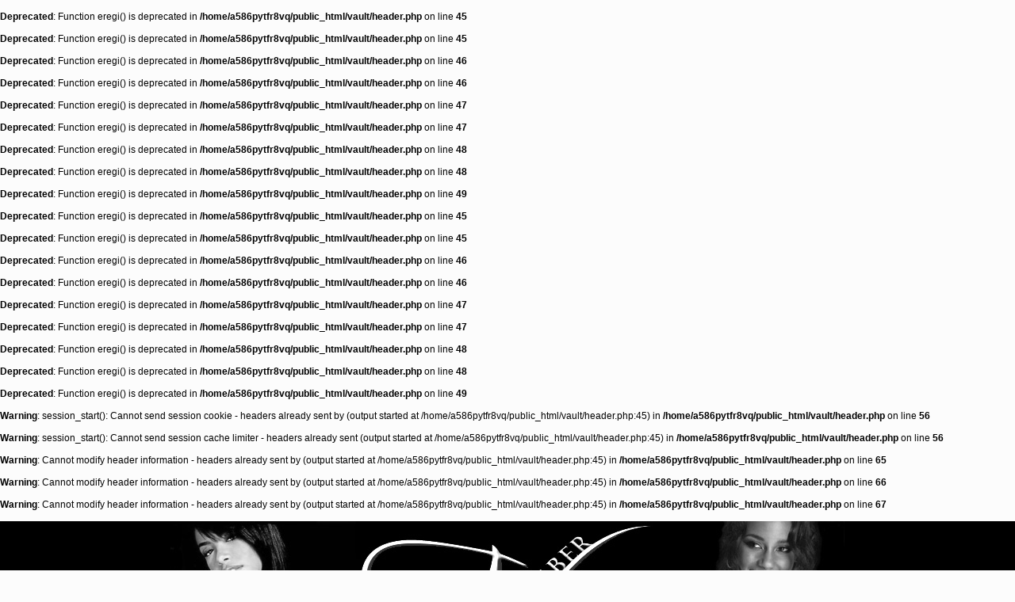

--- FILE ---
content_type: text/html; charset=UTF-8
request_url: https://valentchamber.com/vault/browse.php?type=categories&catid=4
body_size: 13828
content:
<br />
<b>Deprecated</b>:  Function eregi() is deprecated in <b>/home/a586pytfr8vq/public_html/vault/header.php</b> on line <b>45</b><br />
<br />
<b>Deprecated</b>:  Function eregi() is deprecated in <b>/home/a586pytfr8vq/public_html/vault/header.php</b> on line <b>45</b><br />
<br />
<b>Deprecated</b>:  Function eregi() is deprecated in <b>/home/a586pytfr8vq/public_html/vault/header.php</b> on line <b>46</b><br />
<br />
<b>Deprecated</b>:  Function eregi() is deprecated in <b>/home/a586pytfr8vq/public_html/vault/header.php</b> on line <b>46</b><br />
<br />
<b>Deprecated</b>:  Function eregi() is deprecated in <b>/home/a586pytfr8vq/public_html/vault/header.php</b> on line <b>47</b><br />
<br />
<b>Deprecated</b>:  Function eregi() is deprecated in <b>/home/a586pytfr8vq/public_html/vault/header.php</b> on line <b>47</b><br />
<br />
<b>Deprecated</b>:  Function eregi() is deprecated in <b>/home/a586pytfr8vq/public_html/vault/header.php</b> on line <b>48</b><br />
<br />
<b>Deprecated</b>:  Function eregi() is deprecated in <b>/home/a586pytfr8vq/public_html/vault/header.php</b> on line <b>48</b><br />
<br />
<b>Deprecated</b>:  Function eregi() is deprecated in <b>/home/a586pytfr8vq/public_html/vault/header.php</b> on line <b>49</b><br />
<br />
<b>Deprecated</b>:  Function eregi() is deprecated in <b>/home/a586pytfr8vq/public_html/vault/header.php</b> on line <b>45</b><br />
<br />
<b>Deprecated</b>:  Function eregi() is deprecated in <b>/home/a586pytfr8vq/public_html/vault/header.php</b> on line <b>45</b><br />
<br />
<b>Deprecated</b>:  Function eregi() is deprecated in <b>/home/a586pytfr8vq/public_html/vault/header.php</b> on line <b>46</b><br />
<br />
<b>Deprecated</b>:  Function eregi() is deprecated in <b>/home/a586pytfr8vq/public_html/vault/header.php</b> on line <b>46</b><br />
<br />
<b>Deprecated</b>:  Function eregi() is deprecated in <b>/home/a586pytfr8vq/public_html/vault/header.php</b> on line <b>47</b><br />
<br />
<b>Deprecated</b>:  Function eregi() is deprecated in <b>/home/a586pytfr8vq/public_html/vault/header.php</b> on line <b>47</b><br />
<br />
<b>Deprecated</b>:  Function eregi() is deprecated in <b>/home/a586pytfr8vq/public_html/vault/header.php</b> on line <b>48</b><br />
<br />
<b>Deprecated</b>:  Function eregi() is deprecated in <b>/home/a586pytfr8vq/public_html/vault/header.php</b> on line <b>48</b><br />
<br />
<b>Deprecated</b>:  Function eregi() is deprecated in <b>/home/a586pytfr8vq/public_html/vault/header.php</b> on line <b>49</b><br />
<br />
<b>Warning</b>:  session_start(): Cannot send session cookie - headers already sent by (output started at /home/a586pytfr8vq/public_html/vault/header.php:45) in <b>/home/a586pytfr8vq/public_html/vault/header.php</b> on line <b>56</b><br />
<br />
<b>Warning</b>:  session_start(): Cannot send session cache limiter - headers already sent (output started at /home/a586pytfr8vq/public_html/vault/header.php:45) in <b>/home/a586pytfr8vq/public_html/vault/header.php</b> on line <b>56</b><br />
<br />
<b>Warning</b>:  Cannot modify header information - headers already sent by (output started at /home/a586pytfr8vq/public_html/vault/header.php:45) in <b>/home/a586pytfr8vq/public_html/vault/header.php</b> on line <b>65</b><br />
<br />
<b>Warning</b>:  Cannot modify header information - headers already sent by (output started at /home/a586pytfr8vq/public_html/vault/header.php:45) in <b>/home/a586pytfr8vq/public_html/vault/header.php</b> on line <b>66</b><br />
<br />
<b>Warning</b>:  Cannot modify header information - headers already sent by (output started at /home/a586pytfr8vq/public_html/vault/header.php:45) in <b>/home/a586pytfr8vq/public_html/vault/header.php</b> on line <b>67</b><br />
<!DOCTYPE HTML PUBLIC "-//W3C//DTD HTML 4.01 Transitional//EN" "http://www.w3.org/TR/html4/loose.dtd"><html><head><title>The Chamber Vault :: </title> <link rel="shortcut icon" type="image/ico" href="images/favicon.ico" />
<meta http-equiv="Content-Type" content="text/html; charset=ISO-8859-1"><script language="javascript" type="text/javascript" src="includes/javascript.js"></script>
<link rel="alternate" type="application/rss+xml" title="The Chamber Vault RSS Feed" href="rss.php"><script language="javascript" type="text/javascript" src="tinymce/jscripts/tiny_mce/tiny_mce.js"></script>
	<script language="javascript" type="text/javascript">
	tinyMCE.init({ 
		theme: 'advanced',
		height: '250',
		language: 'en',
		convert_urls: 'false',
		mode: 'textareas',
		extended_valid_elements: 'a[name|href|target|title]',
		plugins: 'advhr,advimage,advlink,searchreplace,contextmenu,preview,fullscreen,paste',
		theme_advanced_buttons1_add: 'fontsizeselect',
		theme_advanced_buttons2_add: 'separator,pasteword,pastetext',
		theme_advanced_buttons3_add_before: 'tablecontrols,separator',
		theme_advanced_buttons3_add: 'advhr',
		theme_advanced_toolbar_align: 'center',
		theme_advanced_statusbar_location: 'bottom',
		theme_advanced_path: 'false',
		editor_deselector: 'mceNoEditor',

		theme_advanced_resizing: true,
		invalid_elements: 'script,object,applet,iframe'
   });

var tinyMCEmode = true;
	function toogleEditorMode(id) {
		var elm = document.getElementById(id);

		if (tinyMCE.getInstanceById(id) == null)
			tinyMCE.execCommand('mceAddControl', false, id);
		else
			tinyMCE.execCommand('mceRemoveControl', false, id);
	}
</script><script language="javascript" type="text/javascript" src="includes/javascript.js"></script>
<script language="javascript" type="text/javascript" src="includes/xmlhttp.js"></script><script language="javascript" type="text/javascript">
lang = new Array( );

lang['Back2Cats'] = 'Back to Main Categories';
lang['ChooseCat'] = 'Choose a Category';
lang['Categories'] = 'Categories';
lang['Characters'] = 'Characters';
lang['MoveTop'] = 'Move to Top';
lang['TopLevel'] = 'Top Level Category';
lang['CatLocked'] = 'This category is locked.';
basedir = '';

categories = new Array( );
characters = new Array( );

</script><style type="text/css">
#columncontainer { margin: 1em auto; width: auto;}
#browseblock, #memberblock { width: 100%; padding: 0; margin: 0; float: left; border: 0px solid transparent; }
.column { float: left; width: 49%; }
html>body .column { width: 50%; }
.cleaner { clear: both; height: 1px; font-size: 1px; margin: 0; padding: 0; background: transparent; }
#settingsform { margin: 0; padding: 0; border: none; }
#settingsform FORM { width: 100%; margin: 0 10%; }
#settingsform LABEL { float: left; display: block; width: 30%; text-align: right; padding-right: 10px; clear: left; }
#settingsform DIV { margin: 1ex auto; clear: both;}
#settingsform .fieldset SPAN { float: left; display: block; width: 30%; text-align: right; padding-right: 10px; clear: left;}
#settingsform .fieldset LABEL { float: none; width: auto; display: inline; text-align: left; clear: none; }
#settingsform { float: left; margin: 1ex 10%; }
#settingsform .tinytoggle { text-align: center; }
#settingsform .tinytoggle LABEL { float: none; display: inline; width: auto; text-align: center; padding: 0; clear: none; }
#settingsform #submitdiv { text-align: center; width: 100%;clear: both; height: 3em; }
#settingsform #submitdiv #submit { position: absolute; z-index: 10001; margin: 1em; }
a.pophelp{
    position: relative; /* this is the key*/
    vertical-align: super;
}

a.pophelp:hover{z-index:100; border: none; text-decoration: none;}

a.pophelp span{display: none; position: absolute; top: -25em; left: 20em; }

a.pophelp:hover span{ /*the span will display just on :hover state*/
    display:block;
    position: absolute;
    top: -3em; left: 8em; width: 225px;
    border:1px solid #000;
    background-color:#CCC; color:#000;
    text-decoration: none;
    text-align: left;
    padding: 5px;
    font-weight: normal;
    visibility: visible;
}
.required { color: red; }
.shim {
	position: absolute;
	display: none;
	height: 0;
	width:0;
	margin: 0;
	padding: 0;
	z-index: 100;
}

.ajaxOptList {
	background: #CCC;
	border: 1px solid #000;
	margin: 0;
	position: absolute;
	padding: 0;
	z-index: 1000;
	text-align: left;
}
.ajaxListOptOver {
	padding: 4px;
	background: #CCC;
	margin: 0;
}
.ajaxListOpt {
	background: #EEE;
	padding: 4px;
	margin: 0;
}
.multiSelect {
	width: 300px;
}

</style>
<link rel="stylesheet" type="text/css" href='skins/TheV/style.css'></head><body>
<br />
	<div id="banner"></div>
<div id="container">
<div id="browse">
<div id="Snow">
 <div id="menu"><div id="menu"><ul><li ><a href="index.php" title="Vault Home">Vault Home</a></li><li ><a href="http://www.valentchamber.com" title="The Chamber" target="_blank">The Chamber</a></li><li ><a href="user.php?action=login" title="Login">Login</a></li><li ><a href="user.php?action=register" title="Register">Register</a></li><li ><a href="browse.php?type=tracker" title="Tracked Stories">Tracked Stories</a></li><li ><a href="http://www.valentchamber.com/contact.php" title="Contact" target="_blank">Contact</a></li><li ><a href="https://www.facebook.com/valent.chamber" title="Facebook" target="_blank">Facebook</a></li></ul></div></div>
<div id="submenulist"><div id="menu2"><ul><li ><a href="authors.php?list=authors" title="Authors">Authors</a></li><li ><a href="browse.php?type=titles" title="Titles">Titles</a></li><li ><a href="browse.php?type=categories" title="Categories">Categories</a></li><li ><a href="browse.php?type=characters" title="Characters">Characters</a></li><li id="menu_current"><a href="browse.php" title="Browse" id="current">Browse</a></li><li ><a href="search.php" title="Search">Search</a></li><li ><a href="browse.php?type=series" title="Series">Series</a></li><li ><a href="toplists.php" title="Top Tens">Top Tens</a></li><li ><a href="authors.php?action=list" title="Members">Members</a></li><li ><a href="browse.php?type=challenges" title="Challenges">Challenges</a></li><li ><a href="http://community.livejournal.com/vchamber/" title="Live Journal" target="_blank">Live Journal</a></li></ul></div></div>
<br /><br />
</div>
<div id="mainpage">
<div id="pagetitle"><a href='browse.php?type=categories&amp;id=4'>Movies</a></div><div id='otherresults'><span class='label'>Other Results:</span> <a href='browse.php?type=challenges&amp;catid=4'>30 Challenges</a>, <a href='browse.php?type=recommendations&amp;catid=4'>1 Off-site Recommendations</a>, <a href='browse.php?type=series&amp;catid=4'>15 Series</a></div>
<div id="sortform"><form style="margin:0" method="POST" id="form" enctype="multipart/form-data" action="browse.php?type=categories&amp;catid=4"> <select class="textbox" name="charlist1" id="charlist1">
<option value="0">Characters</option>
<option value="111">Abigail Mills</option>
<option value="95">Alesha Phillips</option>
<option value="77">Alexandra Moreau</option>
<option value="43">Alexx Woods</option>
<option value="102">Alice Verdura</option>
<option value="27">Allison Blake</option>
<option value="87">Ana Lucia Cortez</option>
<option value="119">Analisse Keating</option>
<option value="28">Anastasia Dualla</option>
<option value="52">Andrea Moreno</option>
<option value="76">Angela Moore</option>
<option value="59">Angelina Johnson</option>
<option value="19">Angie Hubbard</option>
<option value="63">Anna Espinosa</option>
<option value="94">Annie Sawyer</option>
<option value="34">Astrid Farnsworth</option>
<option value="47">Bette Porter</option>
<option value="88">Betty Suarez</option>
<option value="96">Bonnie Bennett</option>
<option value="13">Bonnie McKechnie</option>
<option value="90">Cassie Robinson</option>
<option value="45">Cassie Sutton</option>
<option value="116">Cookie Lyons</option>
<option value="61">Danielle Frye</option>
<option value="73">Dara Jensen</option>
<option value="71">Det.  Kima Greggs</option>
<option value="60">Det. Irene Daniels</option>
<option value="33">Det. Kat Miller</option>
<option value="93">Det. Lydia Adams</option>
<option value="79">Dr. Callie Torres</option>
<option value="35">Dr. Camille Saroyan</option>
<option value="101">Dr. Christina Hawthorne</option>
<option value="80">Dr. Christina Yang</option>
<option value="81">Dr. Christina Yang</option>
<option value="32">Dr. Martha Jones</option>
<option value="48">Dr. Melinda Warner</option>
<option value="29">Dr. Miranda Bailey</option>
<option value="26">Dr. Naomi Bennett</option>
<option value="78">Dr. Neela Rasgotra</option>
<option value="69">Dr. Tara Price</option>
<option value="8">Drucilla Winters</option>
<option value="7">Evangeline Williamson</option>
<option value="18">Eve Russell</option>
<option value="108">Fitzgerald Grant</option>
<option value="85">Gabrielle Solis</option>
<option value="39">Gia Campbell</option>
<option value="74">Guinevere</option>
<option value="89">Hilda Suarez</option>
<option value="115">Iris West</option>
<option value="70">Isabelle Tyler</option>
<option value="56">Jade Taylor</option>
<option value="62">Jeanie Boulet</option>
<option value="120">Jenny Mills</option>
<option value="9">Jessica Griffin</option>
<option value="112">Jessica Pearson</option>
<option value="91">Jo Lupo</option>
<option value="46">Joan Burton</option>
<option value="110">Joss Carter</option>
<option value="98">Kalinda Sharma</option>
<option value="72">Karen Filippelli</option>
<option value="36">Katie Graham</option>
<option value="23">Keesha Ward</option>
<option value="55">Kendra Young</option>
<option value="51">Kerri Reynolds</option>
<option value="10">Lainey Winters</option>
<option value="99">Lana Kane</option>
<option value="21">Layla Williamson</option>
<option value="15">Lexie Carver</option>
<option value="31">Lily  "Little Dru"  Winters</option>
<option value="12">Lily Winters</option>
<option value="20">Livia Frye</option>
<option value="82">Lt. Maria Laguerta</option>
<option value="103">Lucy Bennet</option>
<option value="54">Mahandra McGinty</option>
<option value="53">Makemba 'Kem' Likasu</option>
<option value="44">Melanie Barnett</option>
<option value="14">Melissande �Mel� Boudreau</option>
<option value="97">Mercedes Jones</option>
<option value="40">Michelle Landau</option>
<option value="114">Michonne</option>
<option value="38">Monica Dawson</option>
<option value="64">Nessa Holt</option>
<option value="84">Nyota Uhura (Film)</option>
<option value="83">Nyota Uhura (Television)</option>
<option value="11">Olivia Barber</option>
<option value="107">Olivia Pope</option>
<option value="24">Original Character(s)</option>
<option value="41">Other</option>
<option value="50">Perri Reed</option>
<option value="22">Rachel Gannon</option>
<option value="104">Raine Thorpe</option>
<option value="67">Randi Morgan</option>
<option value="66">Rosalind Whitman</option>
<option value="75">Roxy Harvey</option>
<option value="105">Sally Malik</option>
<option value="92">Sharon Valeri-Agathon.</option>
<option value="86">Sierra</option>
<option value="37">Simone Deveaux</option>
<option value="17">Simone Russell</option>
<option value="42">Special Agent Vivian Johnson</option>
<option value="58">Storm/Ororo Munroe</option>
<option value="100">Sun-Hwa Kown</option>
<option value="65">Tara Thornton</option>
<option value="57">Teyla Emmagan</option>
<option value="68">Tyra Hamilton</option>
<option value="106">Vanessa Lodge</option>
<option value="16">Whitney Russell</option>
<option value="25">Wilhelmina Slater</option>
<option value="30">Zoe Washburne</option>
</select> <select class="textbox" name="charlist2" id="charlist2">
<option value="0">Characters</option>
<option value="111">Abigail Mills</option>
<option value="95">Alesha Phillips</option>
<option value="77">Alexandra Moreau</option>
<option value="43">Alexx Woods</option>
<option value="102">Alice Verdura</option>
<option value="27">Allison Blake</option>
<option value="87">Ana Lucia Cortez</option>
<option value="119">Analisse Keating</option>
<option value="28">Anastasia Dualla</option>
<option value="52">Andrea Moreno</option>
<option value="76">Angela Moore</option>
<option value="59">Angelina Johnson</option>
<option value="19">Angie Hubbard</option>
<option value="63">Anna Espinosa</option>
<option value="94">Annie Sawyer</option>
<option value="34">Astrid Farnsworth</option>
<option value="47">Bette Porter</option>
<option value="88">Betty Suarez</option>
<option value="96">Bonnie Bennett</option>
<option value="13">Bonnie McKechnie</option>
<option value="90">Cassie Robinson</option>
<option value="45">Cassie Sutton</option>
<option value="116">Cookie Lyons</option>
<option value="61">Danielle Frye</option>
<option value="73">Dara Jensen</option>
<option value="71">Det.  Kima Greggs</option>
<option value="60">Det. Irene Daniels</option>
<option value="33">Det. Kat Miller</option>
<option value="93">Det. Lydia Adams</option>
<option value="79">Dr. Callie Torres</option>
<option value="35">Dr. Camille Saroyan</option>
<option value="101">Dr. Christina Hawthorne</option>
<option value="80">Dr. Christina Yang</option>
<option value="81">Dr. Christina Yang</option>
<option value="32">Dr. Martha Jones</option>
<option value="48">Dr. Melinda Warner</option>
<option value="29">Dr. Miranda Bailey</option>
<option value="26">Dr. Naomi Bennett</option>
<option value="78">Dr. Neela Rasgotra</option>
<option value="69">Dr. Tara Price</option>
<option value="8">Drucilla Winters</option>
<option value="7">Evangeline Williamson</option>
<option value="18">Eve Russell</option>
<option value="108">Fitzgerald Grant</option>
<option value="85">Gabrielle Solis</option>
<option value="39">Gia Campbell</option>
<option value="74">Guinevere</option>
<option value="89">Hilda Suarez</option>
<option value="115">Iris West</option>
<option value="70">Isabelle Tyler</option>
<option value="56">Jade Taylor</option>
<option value="62">Jeanie Boulet</option>
<option value="120">Jenny Mills</option>
<option value="9">Jessica Griffin</option>
<option value="112">Jessica Pearson</option>
<option value="91">Jo Lupo</option>
<option value="46">Joan Burton</option>
<option value="110">Joss Carter</option>
<option value="98">Kalinda Sharma</option>
<option value="72">Karen Filippelli</option>
<option value="36">Katie Graham</option>
<option value="23">Keesha Ward</option>
<option value="55">Kendra Young</option>
<option value="51">Kerri Reynolds</option>
<option value="10">Lainey Winters</option>
<option value="99">Lana Kane</option>
<option value="21">Layla Williamson</option>
<option value="15">Lexie Carver</option>
<option value="31">Lily  "Little Dru"  Winters</option>
<option value="12">Lily Winters</option>
<option value="20">Livia Frye</option>
<option value="82">Lt. Maria Laguerta</option>
<option value="103">Lucy Bennet</option>
<option value="54">Mahandra McGinty</option>
<option value="53">Makemba 'Kem' Likasu</option>
<option value="44">Melanie Barnett</option>
<option value="14">Melissande �Mel� Boudreau</option>
<option value="97">Mercedes Jones</option>
<option value="40">Michelle Landau</option>
<option value="114">Michonne</option>
<option value="38">Monica Dawson</option>
<option value="64">Nessa Holt</option>
<option value="84">Nyota Uhura (Film)</option>
<option value="83">Nyota Uhura (Television)</option>
<option value="11">Olivia Barber</option>
<option value="107">Olivia Pope</option>
<option value="24">Original Character(s)</option>
<option value="41">Other</option>
<option value="50">Perri Reed</option>
<option value="22">Rachel Gannon</option>
<option value="104">Raine Thorpe</option>
<option value="67">Randi Morgan</option>
<option value="66">Rosalind Whitman</option>
<option value="75">Roxy Harvey</option>
<option value="105">Sally Malik</option>
<option value="92">Sharon Valeri-Agathon.</option>
<option value="86">Sierra</option>
<option value="37">Simone Deveaux</option>
<option value="17">Simone Russell</option>
<option value="42">Special Agent Vivian Johnson</option>
<option value="58">Storm/Ororo Munroe</option>
<option value="100">Sun-Hwa Kown</option>
<option value="65">Tara Thornton</option>
<option value="57">Teyla Emmagan</option>
<option value="68">Tyra Hamilton</option>
<option value="106">Vanessa Lodge</option>
<option value="16">Whitney Russell</option>
<option value="25">Wilhelmina Slater</option>
<option value="30">Zoe Washburne</option>
</select>  <select class="textbox" name="rating">
<option value="0">Ratings</option>
<option value="1">17 and older</option>
<option value="2">Mature Content</option>
<option value="3">Teen or Above</option>
<option value="4">Most Ages</option>
<option value="5">All Ages</option>
<option value="6">Members ONLY:All Ages</option>
<option value="7">Members ONLY: Most Ages</option>
<option value="8">Members ONLY: Teen or Above</option>
<option value="9">Members ONLY:Mature Content</option>
<option value="10">Members ONLY: 17 and Older</option>
</select>
 <select class="textbox" name="Genre">
<option value="">Genre</option><option value="10">Action-Adventure </option>
<option value="14">Comedy </option>
<option value="28">Drama</option>
<option value="69">Erotica</option>
<option value="29">Family</option>
<option value="12">Fantasy</option>
<option value="30">Friendship</option>
<option value="97">Historical</option>
<option value="11">Horror</option>
<option value="94">Inspirational</option>
<option value="8">Mystery</option>
<option value="91">Poetry</option>
<option value="95">Psychological</option>
<option value="7">Romance</option>
<option value="13">Science Fiction </option>
<option value="15">Slash</option>
<option value="9">Suspense </option>
</select>
 <select class="textbox" name="haitus">
<option value="">Story Status</option><option value="101">Active</option>
<option value="102">Completed</option>
<option value="104">Muse has died</option>
<option value="103">Muse went on vacation, no idea when it will be back</option>
<option value="100">On hiatus indefinitely</option>
<option value="105">Round Robin</option>
<option value="99">Taking a short break from this story</option>
</select>
 <select class="textbox" name="Warnings">
<option value="">Warnings</option><option value="24">Adult Situations</option>
<option value="84">BDSM</option>
<option value="23">Character Death</option>
<option value="71">Crackfic</option>
<option value="22">Dark Fic</option>
<option value="27">Drugs/Drug Use</option>
<option value="86">Dubcon</option>
<option value="17">Extreme Language</option>
<option value="108">Femdom</option>
<option value="85">Femslash</option>
<option value="25">Fluff</option>
<option value="109">Gimp</option>
<option value="16">Graphic Violence</option>
<option value="92">Homosexuality</option>
<option value="31">Incest </option>
<option value="110">Kink</option>
<option value="26">Original Characters</option>
<option value="21">Racism</option>
<option value="20">Rape</option>
<option value="18">Sexual Content </option>
<option value="93">Spritualism</option>
<option value="19">Strong Sexual Content </option>
<option value="111">Teacher/Student</option>
<option value="87">Threesome+</option>
<option value="83">Un-betaed </option>
<option value="32">Work in Progress</option>
</select>
 <select class="textbox" name="Pairings">
<option value="">Pairings</option><option value="50">Allison/Carter (Eureka)</option>
<option value="51">Allison/Stark (Eureka)</option>
<option value="80">Annie/Mitchell (Being Human)</option>
<option value="72">Cam/Booth  (Bones)</option>
<option value="55">Cassie/Charles (Lincoln Heights)</option>
<option value="81">Cassie/Dean  (Supernatural) </option>
<option value="44">Crave (One Life to Live)</option>
<option value="82">Damon/Bonnie (Vampire Diaries)</option>
<option value="48">Dee/Apollo (Battlestar Galactica)</option>
<option value="53">Drucilla/Neil (The Young and the Restless)</option>
<option value="63">Eve/Julian (Passions)</option>
<option value="90">Female/Female</option>
<option value="45">Foxney (Passions)</option>
<option value="78">Gwen/Arthur (Merlin)</option>
<option value="79">Gwen/Lancelot (Merlin)</option>
<option value="46">James/Katie (Big Shots)</option>
<option value="47">Jason/ Keesha (General Hospital)</option>
<option value="52">Jessie/Angie (All My Children)</option>
<option value="70">John and Teyla (Stargate Atlantis)</option>
<option value="42">Jovan (One Life to Live)</option>
<option value="68">Kem/Carter (ER)</option>
<option value="65">Layla/Vincent (One Life to Live)</option>
<option value="64">Lexie/Abe (Days of Our Lives)</option>
<option value="73">Mahandra/Aaron (Wonderfalls)</option>
<option value="88">Male/Female</option>
<option value="89">Male/Male</option>
<option value="49">Martha/Ten (Doctor Who)</option>
<option value="66">Mel/Rick (Guiding Light)</option>
<option value="59">Melanie/Derwin (The Game)</option>
<option value="61">Melanie/Derwin (The Game)</option>
<option value="58">Michelle/Christian (Nip/Tuck)</option>
<option value="57">Naomi/Dell (Private Practice)</option>
<option value="56">Naomi/Sam (Private Practice)</option>
<option value="98">Oliva Pope/Fitzgerald Grant (Scandal)</option>
<option value="96">Original</option>
<option value="74">Perri/Carl (Night Stalker)</option>
<option value="54">Simone/Peter (Heroes)</option>
<option value="43">Tangeline (One Life to Live)</option>
<option value="77">Uhura/Kirk</option>
<option value="76">Uhura/Spock</option>
<option value="67">Zoe/Wash (Firefly)</option>
</select>
 <select class="textbox" name="Classification">
<option value="">Classification</option><option value="4">Alternate Universe</option>
<option value="1">Cannon</option>
<option value="5">Crossover</option>
<option value="6">Drabbles </option>
<option value="75">General</option>
<option value="2">Off Cannon    </option>
<option value="3">Supernatural</option>
</select>
  <select class="textbox" name="sort">
<option value=''>Sort</option><option value="alpha">Alphabetically</option>
<option value="update" selected>Most Recent</option>
</select>
 <select class="textbox" name="complete">
<option value="all" selected>All Stories</option>
<option value="1">Completed Only</option>
<option value="0">Work in Progress Only</option>
</select>
 <INPUT type="submit" class="button" name="go" value="Go"></form></div>
<br /><br />




<div class="sectionheader">Stories</div>
<div class="listbox2">
<div class="listboxa">
<div id="noshadow"><div class="feat"></div></div>
<div class="title"><a href="javascript:if(confirm('This�story contains mature content and is suitable for readers 17 years�or older.� � ')) location = 'viewstory.php?sid=1859&amp;warning=1'">My Corrina, My Love</a> by <a href="viewuser.php?uid=1216">Brenda1257</a></div> 
<span style="font-size:13px;font-weight:normal"><div id="noshadow">Rated: 17 and older</span><br />  <span style='white-space: nowrap;'><img src="images/star.gif" alt="star"><img src="images/star.gif" alt="star"><img src="images/star.gif" alt="star"><img src="images/star.gif" alt="star"><img src="images/star.gif" alt="star"></span> <br />[<a href="reviews.php?type=ST&amp;item=1859">Reviews</a> - <a href="reviews.php?type=ST&amp;item=1859">84</a>] </div> </span>
<div class="content"><span class="label"> Summary: </span><p><a href="http://s1130.photobucket.com/albums/m540/preachabrenda/?action=view&amp;current=MyCorrinaMyLove-1.jpg" target="_blank"><img src="http://i1130.photobucket.com/albums/m540/preachabrenda/MyCorrinaMyLove-1.jpg" border="0" alt="Photobucket" /></a></p>
<p>&nbsp;</p>
<p>&nbsp;</p>
<p>&nbsp;</p>
<p>Corrina Corrina told from both Manny and Corrina's point of view. &nbsp;The first eight chapters follow the movie, the last twelve chapters are my creation and tells what happened after the movie ends.</p>
<p>&nbsp;</p>
<p><strong>Disclaimer: All publicly recognizable characters, settings, etc. are the property of their respective owners. &nbsp;The original characters and plots are the property of the author. No copyright infringement intended.</strong></p><br />
<div style="float:right;color:#ff0000;text-align:right;"><br />
</div>
<a href="viewstory.php?sid=1859&amp;index=1">Table of Contents</a><br />
<span class="label">Categories:</span> <a href='browse.php?type=categories&amp;id=4'>Movies</a> <br />
<span class="label">Characters: </span> None<br />
<span class="label"></span><span class='label'>Classification: </span> <a href='browse.php?type=class&amp;type_id=1&amp;classid=1'>Cannon</a><br /><span class='label'>Genre: </span> <a href='browse.php?type=class&amp;type_id=2&amp;classid=7'>Romance</a><br /><span class='label'>Story Status: </span> None<br /><span class='label'>Pairings: </span> <a href='browse.php?type=class&amp;type_id=5&amp;classid=88'>Male/Female</a><br /><span class='label'>Warnings: </span> <a href='browse.php?type=class&amp;type_id=3&amp;classid=19'>Strong Sexual Content </a><br />
<span class="label">Series:</span> None<br />
<span class="label">Chapters: </span> 23 <br /> 
<span class="label">Completed:</span>Yes <br /> 
<span class="label">Word count:</span> 69822<br /> 
 <span class="label">Read Count:</span> 23502<br >
<span class="label">Published:</span> 30/10/11<br >
<span class="label">Updated:</span> 14/12/11<br >
<span class="label"> </span><br /></div>
<div class="tail"><span class="labela"> [<a href="contact.php?action=report&amp;url=viewstory.php?sid=1859">Report This</a>]  </span> </div>
</div></div>
<br />

<div class="listbox2">
<div class="listboxa">
<div id="noshadow"><div class="feat"></div></div>
<div class="title"><a href="viewstory.php?sid=1566">The Hunger Games</a> by <a href="viewuser.php?uid=1029">Poppy Velour</a></div> 
<span style="font-size:13px;font-weight:normal"><div id="noshadow">Rated: Mature Content</span><br />  <span style='white-space: nowrap;'><img src="images/star.gif" alt="star"><img src="images/star.gif" alt="star"><img src="images/star.gif" alt="star"><img src="images/star.gif" alt="star"><img src="images/starhalf.gif" alt="half-star"></span> <br />[<a href="reviews.php?type=ST&amp;item=1566">Reviews</a> - <a href="reviews.php?type=ST&amp;item=1566">22</a>] </div> </span>
<div class="content"><span class="label"> Summary: </span>Year 2047, in a prolifically advancing cybernetic society a sexy sleuth prone to kicking ass and taking names later- finds herself and squad under fire.  Between juggling a salacious office affair, an IA probe, and a mounting case load- she&#8217;s found that, if not accidentally, her looking into an international cover-up warrants a hit out on her head.<br /><br />And ultimately she finds herself biting the bullet that her colored past just might be catching up to her after all... 

<center>    
<a href="http://s34.photobucket.com/albums/d117/JODIJULES/BOOKS/?action=view�t=TheHungerGames-1.jpg" target="_blank"><img src="http://i34.photobucket.com/albums/d117/JODIJULES/BOOKS/TheHungerGames-1.jpg" border="0" alt="Photobucket"></a>

</center><br />
<div style="float:right;color:#ff0000;text-align:right;"><br />
</div>
<a href="viewstory.php?sid=1566&amp;index=1">Table of Contents</a><br />
<span class="label">Categories:</span> <a href='browse.php?type=categories&amp;id=4'>Movies</a>, <a href='browse.php?type=categories&amp;id=9'>Books</a>, <a href='browse.php?type=categories&amp;id=3'>Original Fiction</a>, <a href='browse.php?type=categories&amp;id=7'>Miscellaneous</a> <br />
<span class="label">Characters: </span> None<br />
<span class="label"></span><span class='label'>Classification: </span> <a href='browse.php?type=class&amp;type_id=1&amp;classid=4'>Alternate Universe</a><br /><span class='label'>Genre: </span> <a href='browse.php?type=class&amp;type_id=2&amp;classid=10'>Action-Adventure </a>, <a href='browse.php?type=class&amp;type_id=2&amp;classid=28'>Drama</a>, <a href='browse.php?type=class&amp;type_id=2&amp;classid=13'>Science Fiction </a><br /><span class='label'>Story Status: </span> <a href='browse.php?type=class&amp;type_id=6&amp;classid=100'>On hiatus indefinitely</a><br /><span class='label'>Pairings: </span> None<br /><span class='label'>Warnings: </span> <a href='browse.php?type=class&amp;type_id=3&amp;classid=24'>Adult Situations</a>, <a href='browse.php?type=class&amp;type_id=3&amp;classid=16'>Graphic Violence</a>, <a href='browse.php?type=class&amp;type_id=3&amp;classid=26'>Original Characters</a>, <a href='browse.php?type=class&amp;type_id=3&amp;classid=18'>Sexual Content </a>, <a href='browse.php?type=class&amp;type_id=3&amp;classid=19'>Strong Sexual Content </a>, <a href='browse.php?type=class&amp;type_id=3&amp;classid=83'>Un-betaed </a>, <a href='browse.php?type=class&amp;type_id=3&amp;classid=32'>Work in Progress</a><br />
<span class="label">Series:</span> None<br />
<span class="label">Chapters: </span> 3 <br /> 
<span class="label">Completed:</span>No <br /> 
<span class="label">Word count:</span> 4177<br /> 
 <span class="label">Read Count:</span> 11432<br >
<span class="label">Published:</span> 09/04/11<br >
<span class="label">Updated:</span> 10/10/11<br >
<span class="label"> </span><br /></div>
<div class="tail"><span class="labela"> [<a href="contact.php?action=report&amp;url=viewstory.php?sid=1566">Report This</a>]  </span> </div>
</div></div>
<br />

<div class="listbox2">
<div class="listboxa">
<div id="noshadow"><div class="feat"></div></div>
<div class="title"><a href="javascript:if(confirm('This�story contains mature content and is suitable for readers 17 years�or older.� � ')) location = 'viewstory.php?sid=1538&amp;warning=1'">Memories from an Ancient Past</a> by <a href="viewuser.php?uid=794">Pretty eyes</a></div> 
<span style="font-size:13px;font-weight:normal"><div id="noshadow">Rated: 17 and older</span><br />  <span style='white-space: nowrap;'><img src="images/star.gif" alt="star"><img src="images/star.gif" alt="star"><img src="images/star.gif" alt="star"><img src="images/star.gif" alt="star"><img src="images/star.gif" alt="star"></span> <br />[<a href="reviews.php?type=ST&amp;item=1538">Reviews</a> - <a href="reviews.php?type=ST&amp;item=1538">24</a>] </div> </span>
<div class="content"><span class="label"> Summary: </span>&nbsp; <p style="text-align: left; margin-top: 0pt; unicode-bidi: embed; direction: ltr; margin-bottom: 0pt; margin-left: 0in; word-break: normal; language: en-US; punctuation-wrap: hanging"><img style="width: 371px; height: 172px" src="http://img153.imageshack.us/img153/6793/coveree.jpg" alt="" width="421" height="158" /> </p><p style="text-align: left; margin-top: 0pt; unicode-bidi: embed; direction: ltr; margin-bottom: 0pt; margin-left: 0in; word-break: normal; language: en-US; punctuation-wrap: hanging">&nbsp;</p><p style="text-align: left; margin-top: 0pt; unicode-bidi: embed; direction: ltr; margin-bottom: 0pt; margin-left: 0in; word-break: normal; language: en-US; punctuation-wrap: hanging">&nbsp;</p><p style="text-align: left; margin-top: 0pt; unicode-bidi: embed; direction: ltr; margin-bottom: 0pt; margin-left: 0in; word-break: normal; language: en-US; punctuation-wrap: hanging">&nbsp;Some people seem to believe that when our body dies our soul lives on forever and we are reborn again into another body. We are recarnated to relive our past lives differently. To fix our mistakes of the past. We encounter the same people that we once did in our other lives.&nbsp;</p><p style="text-align: left; margin-top: 0pt; unicode-bidi: embed; direction: ltr; margin-bottom: 0pt; margin-left: 0in; word-break: normal; language: en-US; punctuation-wrap: hanging">&nbsp;</p><p style="text-align: left; margin-top: 0pt; unicode-bidi: embed; direction: ltr; margin-bottom: 0pt; margin-left: 0in; word-break: normal; language: en-US; punctuation-wrap: hanging">As for Alexandra and Shane there is a sense of&nbsp;a&nbsp;familiar connection&nbsp;to these mere strangers could it be because they lived a past life together. </p><p style="text-align: left; margin-top: 0pt; unicode-bidi: embed; direction: ltr; margin-bottom: 0pt; margin-left: 0in; word-break: normal; language: en-US; punctuation-wrap: hanging">&nbsp;</p><p style="text-align: left; margin-top: 0pt; unicode-bidi: embed; direction: ltr; margin-bottom: 0pt; margin-left: 0in; word-break: normal; language: en-US; punctuation-wrap: hanging">Memories of an Ancient past... is not you&#39;re average time story. This is with a little Biting blood twist. </p><br />
<div style="float:right;color:#ff0000;text-align:right;"><br />
</div>
<a href="viewstory.php?sid=1538&amp;index=1">Table of Contents</a><br />
<span class="label">Categories:</span> <a href='browse.php?type=categories&amp;id=4'>Movies</a>, <a href='browse.php?type=categories&amp;id=6'>Music</a>, <a href='browse.php?type=categories&amp;id=9'>Books</a>, <a href='browse.php?type=categories&amp;id=3'>Original Fiction</a> <br />
<span class="label">Characters: </span> None<br />
<span class="label"></span><span class='label'>Classification: </span> None<br /><span class='label'>Genre: </span> <a href='browse.php?type=class&amp;type_id=2&amp;classid=28'>Drama</a>, <a href='browse.php?type=class&amp;type_id=2&amp;classid=69'>Erotica</a>, <a href='browse.php?type=class&amp;type_id=2&amp;classid=12'>Fantasy</a>, <a href='browse.php?type=class&amp;type_id=2&amp;classid=30'>Friendship</a>, <a href='browse.php?type=class&amp;type_id=2&amp;classid=11'>Horror</a>, <a href='browse.php?type=class&amp;type_id=2&amp;classid=8'>Mystery</a>, <a href='browse.php?type=class&amp;type_id=2&amp;classid=7'>Romance</a>, <a href='browse.php?type=class&amp;type_id=2&amp;classid=9'>Suspense </a><br /><span class='label'>Story Status: </span> None<br /><span class='label'>Pairings: </span> None<br /><span class='label'>Warnings: </span> <a href='browse.php?type=class&amp;type_id=3&amp;classid=22'>Dark Fic</a>, <a href='browse.php?type=class&amp;type_id=3&amp;classid=16'>Graphic Violence</a>, <a href='browse.php?type=class&amp;type_id=3&amp;classid=26'>Original Characters</a>, <a href='browse.php?type=class&amp;type_id=3&amp;classid=18'>Sexual Content </a>, <a href='browse.php?type=class&amp;type_id=3&amp;classid=19'>Strong Sexual Content </a>, <a href='browse.php?type=class&amp;type_id=3&amp;classid=32'>Work in Progress</a><br />
<span class="label">Series:</span> None<br />
<span class="label">Chapters: </span> 4 <br /> 
<span class="label">Completed:</span>No <br /> 
<span class="label">Word count:</span> 4165<br /> 
 <span class="label">Read Count:</span> 3390<br >
<span class="label">Published:</span> 25/03/11<br >
<span class="label">Updated:</span> 28/08/11<br >
<span class="label"> </span><br /></div>
<div class="tail"><span class="labela"> [<a href="contact.php?action=report&amp;url=viewstory.php?sid=1538">Report This</a>]  </span> </div>
</div></div>
<br />

<div class="listbox2">
<div class="listboxa">
<div id="noshadow"><div class="feat"></div></div>
<div class="title"><a href="javascript:if(confirm('This�story contains mature content and is suitable for readers 17 years�or older.� � ')) location = 'viewstory.php?sid=1769&amp;warning=1'">The Willing Submissive</a> by <a href="viewuser.php?uid=670">TheSouthernScribe</a></div> 
<span style="font-size:13px;font-weight:normal"><div id="noshadow">Rated: 17 and older</span><br />  <span style='white-space: nowrap;'><img src="images/star.gif" alt="star"><img src="images/star.gif" alt="star"><img src="images/star.gif" alt="star"><img src="images/star.gif" alt="star"><img src="images/star.gif" alt="star"></span> <br />[<a href="reviews.php?type=ST&amp;item=1769">Reviews</a> - <a href="reviews.php?type=ST&amp;item=1769">36</a>] </div> </span>
<div class="content"><span class="label"> Summary: </span><p style="text-align: center;"><strong><img src="http://i1223.photobucket.com/albums/dd508/thesouthernscribe/fassebending-1-1.jpg" alt="" width="420" height="220" /></strong></p>
<p>&nbsp;</p>
<p style="text-align: center;"><strong>~A Gift Fic for Happy 2 B Nappy~</strong></p>
<p>&nbsp;</p>
<p style="text-align: center;">April Jenkins will do whatever Carter Beck requests. Can you blame her?</p>
<p>&nbsp;</p>
<p style="text-align: center;">Loosely inspired by <strong><em>The Secretary</em></strong> starring James Spader and Maggie Gyllenhall.</p><br />
<div style="float:right;color:#ff0000;text-align:right;"><br />
</div>
<a href="viewstory.php?sid=1769&amp;index=1">Table of Contents</a><br />
<span class="label">Categories:</span> <a href='browse.php?type=categories&amp;id=4'>Movies</a>, <a href='browse.php?type=categories&amp;id=3'>Original Fiction</a> <br />
<span class="label">Characters: </span> None<br />
<span class="label"></span><span class='label'>Classification: </span> <a href='browse.php?type=class&amp;type_id=1&amp;classid=75'>General</a><br /><span class='label'>Genre: </span> <a href='browse.php?type=class&amp;type_id=2&amp;classid=14'>Comedy </a>, <a href='browse.php?type=class&amp;type_id=2&amp;classid=28'>Drama</a>, <a href='browse.php?type=class&amp;type_id=2&amp;classid=69'>Erotica</a>, <a href='browse.php?type=class&amp;type_id=2&amp;classid=29'>Family</a>, <a href='browse.php?type=class&amp;type_id=2&amp;classid=7'>Romance</a><br /><span class='label'>Story Status: </span> None<br /><span class='label'>Pairings: </span> <a href='browse.php?type=class&amp;type_id=5&amp;classid=88'>Male/Female</a><br /><span class='label'>Warnings: </span> <a href='browse.php?type=class&amp;type_id=3&amp;classid=24'>Adult Situations</a>, <a href='browse.php?type=class&amp;type_id=3&amp;classid=84'>BDSM</a>, <a href='browse.php?type=class&amp;type_id=3&amp;classid=17'>Extreme Language</a>, <a href='browse.php?type=class&amp;type_id=3&amp;classid=26'>Original Characters</a>, <a href='browse.php?type=class&amp;type_id=3&amp;classid=19'>Strong Sexual Content </a>, <a href='browse.php?type=class&amp;type_id=3&amp;classid=83'>Un-betaed </a><br />
<span class="label">Series:</span> <a href="viewseries.php?seriesid=180">The Becks </a><br />
<span class="label">Chapters: </span> 1 <br /> 
<span class="label">Completed:</span>Yes <br /> 
<span class="label">Word count:</span> 1478<br /> 
 <span class="label">Read Count:</span> 5468<br >
<span class="label">Published:</span> 10/08/11<br >
<span class="label">Updated:</span> 10/08/11<br >
<span class="label"> </span><br /></div>
<div class="tail"><span class="labela"> [<a href="contact.php?action=report&amp;url=viewstory.php?sid=1769">Report This</a>]  </span> </div>
</div></div>
<br />

<div class="listbox2">
<div class="listboxa">
<div id="noshadow"><div class="feat"></div></div>
<div class="title"><a href="viewstory.php?sid=490">Amber Rain</a> by <a href="viewuser.php?uid=331">Thespiandiva</a></div> 
<span style="font-size:13px;font-weight:normal"><div id="noshadow">Rated: All Ages</span><br />  <span style='white-space: nowrap;'><img src="images/star.gif" alt="star"><img src="images/star.gif" alt="star"><img src="images/star.gif" alt="star"><img src="images/star.gif" alt="star"><img src="images/star.gif" alt="star"></span> <br />[<a href="reviews.php?type=ST&amp;item=490">Reviews</a> - <a href="reviews.php?type=ST&amp;item=490">37</a>] </div> </span>
<div class="content"><span class="label"> Summary: </span><p>&nbsp;</p>
<p style="text-align: center"><strong><img src="http://i522.photobucket.com/albums/w342/thespiandiva09/amberrainreupbanner.jpg" alt="" width="400" height="200" /></strong></p>
<p style="text-align: center"><strong>A Modern Vampire Tale&nbsp;</strong></p>
<p style="text-align: center">Nahla Richardson is just a quiet sorority girl - Until her 21st birthday. Her life then becomes one hell of an adventure... and the ride is anything but smooth.</p><br />
<div style="float:right;color:#ff0000;text-align:right;"><br />
</div>
<a href="viewstory.php?sid=490&amp;index=1">Table of Contents</a><br />
<span class="label">Categories:</span> <a href='browse.php?type=categories&amp;id=4'>Movies</a>, <a href='browse.php?type=categories&amp;id=3'>Original Fiction</a> <br />
<span class="label">Characters: </span> None<br />
<span class="label"></span><span class='label'>Classification: </span> <a href='browse.php?type=class&amp;type_id=1&amp;classid=3'>Supernatural</a><br /><span class='label'>Genre: </span> <a href='browse.php?type=class&amp;type_id=2&amp;classid=10'>Action-Adventure </a>, <a href='browse.php?type=class&amp;type_id=2&amp;classid=14'>Comedy </a>, <a href='browse.php?type=class&amp;type_id=2&amp;classid=28'>Drama</a><br /><span class='label'>Story Status: </span> None<br /><span class='label'>Pairings: </span> None<br /><span class='label'>Warnings: </span> <a href='browse.php?type=class&amp;type_id=3&amp;classid=24'>Adult Situations</a>, <a href='browse.php?type=class&amp;type_id=3&amp;classid=22'>Dark Fic</a>, <a href='browse.php?type=class&amp;type_id=3&amp;classid=16'>Graphic Violence</a>, <a href='browse.php?type=class&amp;type_id=3&amp;classid=26'>Original Characters</a><br /><span class='label'>Challenges: </span> <a href='modules/challenges/challenges.php?chalid=41'>The Chamber Grindhouse 3</a><br />
<span class="label">Series:</span> None<br />
<span class="label">Chapters: </span> 5 <br /> 
<span class="label">Completed:</span>No <br /> 
<span class="label">Word count:</span> 6937<br /> 
 <span class="label">Read Count:</span> 7033<br >
<span class="label">Published:</span> 16/04/09<br >
<span class="label">Updated:</span> 06/05/11<br >
<span class="label"> </span><br /></div>
<div class="tail"><span class="labela"> [<a href="contact.php?action=report&amp;url=viewstory.php?sid=490">Report This</a>]  </span> </div>
</div></div>
<br />

<div class="listbox2">
<div class="listboxa">
<div id="noshadow"><div class="feat"></div></div>
<div class="title"><a href="javascript:if(confirm('This�story contains mature content and is suitable for readers 17 years�or older.� � ')) location = 'viewstory.php?sid=1606&amp;warning=1'">One Long Night</a> by <a href="viewuser.php?uid=548">tpeezy22</a></div> 
<span style="font-size:13px;font-weight:normal"><div id="noshadow">Rated: 17 and older</span><br />  <span style='white-space: nowrap;'><img src="images/star.gif" alt="star"><img src="images/star.gif" alt="star"><img src="images/star.gif" alt="star"><img src="images/star.gif" alt="star"><img src="images/starhalf.gif" alt="half-star"></span> <br />[<a href="reviews.php?type=ST&amp;item=1606">Reviews</a> - <a href="reviews.php?type=ST&amp;item=1606">8</a>] </div> </span>
<div class="content"><span class="label"> Summary: </span><p>
<p>Teresa has to spend her weekend completing her assignments for her Major British Writer&rsquo;s class. What happens when stress, wine, and sleep deprivation are mixed together? Nothing good&hellip;</p>
</p>
<p>All publicly recognizable characters, settings, etc. are the property of their respective owners. The original characters and plot are the property of the author. The author is in no way associated with the owners, creators, or producers of any media franchise. No copyright infringement is intended.</p><br />
<div style="float:right;color:#ff0000;text-align:right;"><br />
</div>
<a href="viewstory.php?sid=1606&amp;index=1">Table of Contents</a><br />
<span class="label">Categories:</span> <a href='browse.php?type=categories&amp;id=4'>Movies</a>, <a href='browse.php?type=categories&amp;id=9'>Books</a>, <a href='browse.php?type=categories&amp;id=3'>Original Fiction</a> <br />
<span class="label">Characters: </span> None<br />
<span class="label"></span><span class='label'>Classification: </span> None<br /><span class='label'>Genre: </span> <a href='browse.php?type=class&amp;type_id=2&amp;classid=14'>Comedy </a>, <a href='browse.php?type=class&amp;type_id=2&amp;classid=69'>Erotica</a><br /><span class='label'>Story Status: </span> None<br /><span class='label'>Pairings: </span> None<br /><span class='label'>Warnings: </span> None<br />
<span class="label">Series:</span> None<br />
<span class="label">Chapters: </span> 1 <br /> 
<span class="label">Completed:</span>Yes <br /> 
<span class="label">Word count:</span> 2464<br /> 
 <span class="label">Read Count:</span> 1451<br >
<span class="label">Published:</span> 27/04/11<br >
<span class="label">Updated:</span> 27/04/11<br >
<span class="label"> </span><br /></div>
<div class="tail"><span class="labela"> [<a href="contact.php?action=report&amp;url=viewstory.php?sid=1606">Report This</a>]  </span> </div>
</div></div>
<br />

<div class="listbox2">
<div class="listboxa">
<div id="noshadow"><div class="feat"></div></div>
<div class="title"><a href="javascript:if(confirm('This�story contains mature content and is suitable for readers 17 years�or older.� � ')) location = 'viewstory.php?sid=1269&amp;warning=1'">The Bodyguard*revamped</a> by <a href="viewuser.php?uid=227">miquerida</a></div> 
<span style="font-size:13px;font-weight:normal"><div id="noshadow">Rated: 17 and older</span><br />  <span style='white-space: nowrap;'><img src="images/star.gif" alt="star"><img src="images/star.gif" alt="star"><img src="images/star.gif" alt="star"><img src="images/star.gif" alt="star"><img src="images/star.gif" alt="star"></span> <br />[<a href="reviews.php?type=ST&amp;item=1269">Reviews</a> - <a href="reviews.php?type=ST&amp;item=1269">50</a>] </div> </span>
<div class="content"><span class="label"> Summary: </span><p>&nbsp;</p>
<p style="text-align: center;"><img title="stories/227/images/bodyguard2.png" src="stories/227/images/bodyguard2.png" alt="stories/227/images/bodyguard2.png" /></p>
<p>&nbsp;</p>
<p><strong>Banner made&nbsp;by Quila.&nbsp; </strong><strong>Thank you so much!&nbsp; It's FANTASTIC!! </strong></p>
<p><center><object width="425" height="349"><param name="movie" value="http://www.youtube-nocookie.com/v/iGBDCqxW_GI?fs=1&amp;hl=en_US"></param><param name="allowFullScreen" value="true"></param><param name="allowscriptaccess" value="always"></param><embed src="http://www.youtube-nocookie.com/v/iGBDCqxW_GI?fs=1&amp;hl=en_US" type="application/x-shockwave-flash" width="420" height="342" allowscriptaccess="always" allowfullscreen="true"></embed></object>
</center>
<p>&nbsp;</p>
<p>&nbsp;</p>
<p><em>Soteria: Greek goddess of safety, deliverance and preservation from harm.</em></p>
<p>After tragedy struck four years ago, award-winning singer Rachel B&eacute;langer is finally ready for her return to the stage.&nbsp; However, a stalker has other plans. . .</p>
<p>&nbsp;</p>
<p>Frank Kostopoulos of Soteria<em> </em>Security is hired to protect Rachel and her family after the latest incident.</p>
<p>&nbsp;</p>
<p>The only thing standing between the stalker and Rachel is Frank.&nbsp; He made a vow to do whatever it takes to keep her and her family safe.&nbsp;</p>
<p><strong>HUGE SPECIAL THANKS FOR JUNEBUG66!&nbsp; She took the time to help me with this by reading it over, asking questions about things I added/missed, gave me encouragement when I got down, giving me a swift kick when needed&nbsp;and for being a <em>very </em>special<em> </em>person.</strong></p>
<p><strong>Thanks Junebug!! </strong></p>
<p><strong>BETA'D BT JUNEBUG66</strong></p>
<p><strong><span style="text-decoration: underline;">Disclaimer</span>: All publicly recognizable characters, settings, etc. are the property of their respective owners. The original characters and plot are the property of the author. The author is in no way associated with the owners, creators, or producers of any media franchise. No copyright infringement is intended.</strong></p><br />
<div style="float:right;color:#ff0000;text-align:right;"><br />
</div>
<a href="viewstory.php?sid=1269&amp;index=1">Table of Contents</a><br />
<span class="label">Categories:</span> <a href='browse.php?type=categories&amp;id=4'>Movies</a>, <a href='browse.php?type=categories&amp;id=3'>Original Fiction</a>, <a href='browse.php?type=categories&amp;id=7'>Miscellaneous</a> <br />
<span class="label">Characters: </span> None<br />
<span class="label"></span><span class='label'>Classification: </span> <a href='browse.php?type=class&amp;type_id=1&amp;classid=4'>Alternate Universe</a>, <a href='browse.php?type=class&amp;type_id=1&amp;classid=75'>General</a>, <a href='browse.php?type=class&amp;type_id=1&amp;classid=2'>Off Cannon    </a><br /><span class='label'>Genre: </span> <a href='browse.php?type=class&amp;type_id=2&amp;classid=10'>Action-Adventure </a>, <a href='browse.php?type=class&amp;type_id=2&amp;classid=28'>Drama</a>, <a href='browse.php?type=class&amp;type_id=2&amp;classid=69'>Erotica</a>, <a href='browse.php?type=class&amp;type_id=2&amp;classid=29'>Family</a>, <a href='browse.php?type=class&amp;type_id=2&amp;classid=8'>Mystery</a>, <a href='browse.php?type=class&amp;type_id=2&amp;classid=7'>Romance</a>, <a href='browse.php?type=class&amp;type_id=2&amp;classid=9'>Suspense </a><br /><span class='label'>Story Status: </span> None<br /><span class='label'>Pairings: </span> <a href='browse.php?type=class&amp;type_id=5&amp;classid=88'>Male/Female</a><br /><span class='label'>Warnings: </span> <a href='browse.php?type=class&amp;type_id=3&amp;classid=24'>Adult Situations</a>, <a href='browse.php?type=class&amp;type_id=3&amp;classid=84'>BDSM</a>, <a href='browse.php?type=class&amp;type_id=3&amp;classid=23'>Character Death</a>, <a href='browse.php?type=class&amp;type_id=3&amp;classid=71'>Crackfic</a>, <a href='browse.php?type=class&amp;type_id=3&amp;classid=22'>Dark Fic</a>, <a href='browse.php?type=class&amp;type_id=3&amp;classid=27'>Drugs/Drug Use</a>, <a href='browse.php?type=class&amp;type_id=3&amp;classid=86'>Dubcon</a>, <a href='browse.php?type=class&amp;type_id=3&amp;classid=17'>Extreme Language</a>, <a href='browse.php?type=class&amp;type_id=3&amp;classid=16'>Graphic Violence</a>, <a href='browse.php?type=class&amp;type_id=3&amp;classid=26'>Original Characters</a>, <a href='browse.php?type=class&amp;type_id=3&amp;classid=21'>Racism</a>, <a href='browse.php?type=class&amp;type_id=3&amp;classid=18'>Sexual Content </a>, <a href='browse.php?type=class&amp;type_id=3&amp;classid=19'>Strong Sexual Content </a>, <a href='browse.php?type=class&amp;type_id=3&amp;classid=32'>Work in Progress</a><br />
<span class="label">Series:</span> <a href="viewseries.php?seriesid=116">Movie Night</a><br />
<span class="label">Chapters: </span> 6 <br /> 
<span class="label">Completed:</span>No <br /> 
<span class="label">Word count:</span> 24185<br /> 
 <span class="label">Read Count:</span> 6824<br >
<span class="label">Published:</span> 19/09/10<br >
<span class="label">Updated:</span> 20/04/11<br >
<span class="label"> </span><br /></div>
<div class="tail"><span class="labela"> [<a href="contact.php?action=report&amp;url=viewstory.php?sid=1269">Report This</a>]  </span> </div>
</div></div>
<br />

<div class="listbox2">
<div class="listboxa">
<div id="noshadow"><div class="feat"></div></div>
<div class="title"><a href="javascript:if(confirm('This�story contains mature content and is suitable for readers 17 years�or older.� � ')) location = 'viewstory.php?sid=1469&amp;warning=1'">In His Skin</a> by <a href="viewuser.php?uid=1100">AquaSoulSis aka LadyFangs</a></div> 
<span style="font-size:13px;font-weight:normal"><div id="noshadow">Rated: 17 and older</span><br />  <span style='white-space: nowrap;'><img src="images/star.gif" alt="star"><img src="images/star.gif" alt="star"><img src="images/star.gif" alt="star"><img src="images/star.gif" alt="star"><img src="images/star.gif" alt="star"></span> <br />[<a href="reviews.php?type=ST&amp;item=1469">Reviews</a> - <a href="reviews.php?type=ST&amp;item=1469">117</a>] </div> </span>
<div class="content"><span class="label"> Summary: </span><p class="MsoNormal">She slept on through the night, even as he left. &nbsp;He only looked back once as he walked out of the door. And when she awoke again in the morning, she found a diamond choker wrapped around her neck and an angry, red scratch on her breast. But<em> he</em> was gone.</p><br />
<div style="float:right;color:#ff0000;text-align:right;"><br />
</div>
<a href="viewstory.php?sid=1469&amp;index=1">Table of Contents</a><br />
<span class="label">Categories:</span> <a href='browse.php?type=categories&amp;id=4'>Movies</a> <br />
<span class="label">Characters: </span> <a href='browse.php?type=characters&amp;charid=58'>Storm/Ororo Munroe</a><br />
<span class="label"></span><span class='label'>Classification: </span> <a href='browse.php?type=class&amp;type_id=1&amp;classid=4'>Alternate Universe</a><br /><span class='label'>Genre: </span> <a href='browse.php?type=class&amp;type_id=2&amp;classid=28'>Drama</a>, <a href='browse.php?type=class&amp;type_id=2&amp;classid=7'>Romance</a><br /><span class='label'>Story Status: </span> None<br /><span class='label'>Pairings: </span> <a href='browse.php?type=class&amp;type_id=5&amp;classid=88'>Male/Female</a><br /><span class='label'>Warnings: </span> <a href='browse.php?type=class&amp;type_id=3&amp;classid=24'>Adult Situations</a>, <a href='browse.php?type=class&amp;type_id=3&amp;classid=19'>Strong Sexual Content </a>, <a href='browse.php?type=class&amp;type_id=3&amp;classid=32'>Work in Progress</a><br />
<span class="label">Series:</span> None<br />
<span class="label">Chapters: </span> 12 <br /> 
<span class="label">Completed:</span>No <br /> 
<span class="label">Word count:</span> 23616<br /> 
 <span class="label">Read Count:</span> 14166<br >
<span class="label">Published:</span> 25/01/11<br >
<span class="label">Updated:</span> 11/04/11<br >
<span class="label"> </span><br /></div>
<div class="tail"><span class="labela"> [<a href="contact.php?action=report&amp;url=viewstory.php?sid=1469">Report This</a>]  </span> </div>
</div></div>
<br />

<div class="listbox2">
<div class="listboxa">
<div id="noshadow"><div class="feat"></div></div>
<div class="title"><a href="javascript:if(confirm('This�story contains mature content and is suitable for readers 17 years�or older.� � ')) location = 'viewstory.php?sid=1512&amp;warning=1'">Simple Pleasures</a> by <a href="viewuser.php?uid=1100">AquaSoulSis aka LadyFangs</a></div> 
<span style="font-size:13px;font-weight:normal"><div id="noshadow">Rated: 17 and older</span><br />  <span style='white-space: nowrap;'><img src="images/star.gif" alt="star"><img src="images/star.gif" alt="star"><img src="images/star.gif" alt="star"><img src="images/star.gif" alt="star"><img src="images/star.gif" alt="star"></span> <br />[<a href="reviews.php?type=ST&amp;item=1512">Reviews</a> - <a href="reviews.php?type=ST&amp;item=1512">12</a>] </div> </span>
<div class="content"><span class="label"> Summary: </span>They both liked the finer things in life, each other<br />
<div style="float:right;color:#ff0000;text-align:right;"><br />
</div>
<a href="viewstory.php?sid=1512&amp;index=1">Table of Contents</a><br />
<span class="label">Categories:</span> <a href='browse.php?type=categories&amp;id=4'>Movies</a> <br />
<span class="label">Characters: </span> <a href='browse.php?type=characters&amp;charid=58'>Storm/Ororo Munroe</a><br />
<span class="label"></span><span class='label'>Classification: </span> <a href='browse.php?type=class&amp;type_id=1&amp;classid=4'>Alternate Universe</a><br /><span class='label'>Genre: </span> <a href='browse.php?type=class&amp;type_id=2&amp;classid=69'>Erotica</a>, <a href='browse.php?type=class&amp;type_id=2&amp;classid=7'>Romance</a><br /><span class='label'>Story Status: </span> None<br /><span class='label'>Pairings: </span> None<br /><span class='label'>Warnings: </span> <a href='browse.php?type=class&amp;type_id=3&amp;classid=24'>Adult Situations</a>, <a href='browse.php?type=class&amp;type_id=3&amp;classid=19'>Strong Sexual Content </a><br />
<span class="label">Series:</span> None<br />
<span class="label">Chapters: </span> 1 <br /> 
<span class="label">Completed:</span>Yes <br /> 
<span class="label">Word count:</span> 1727<br /> 
 <span class="label">Read Count:</span> 1503<br >
<span class="label">Published:</span> 03/03/11<br >
<span class="label">Updated:</span> 03/03/11<br >
<span class="label"> </span><br /></div>
<div class="tail"><span class="labela"> [<a href="contact.php?action=report&amp;url=viewstory.php?sid=1512">Report This</a>]  </span> </div>
</div></div>
<br />

<div class="listbox2">
<div class="listboxa">
<div id="noshadow"><div class="feat"></div></div>
<div class="title"><a href="viewstory.php?sid=1500">A Logical Reason to Celebrate </a> by <a href="viewuser.php?uid=1044">TeaOli</a></div> 
<span style="font-size:13px;font-weight:normal"><div id="noshadow">Rated: Teen or Above</span><br />  <span style='white-space: nowrap;'><img src="images/star.gif" alt="star"><img src="images/star.gif" alt="star"><img src="images/star.gif" alt="star"><img src="images/star.gif" alt="star"><img src="images/star.gif" alt="star"></span> <br />[<a href="reviews.php?type=ST&amp;item=1500">Reviews</a> - <a href="reviews.php?type=ST&amp;item=1500">4</a>] </div> </span>
<div class="content"><span class="label"> Summary: </span>Spock searches for a reason to engage in an illogical celebration.<br />
<div style="float:right;color:#ff0000;text-align:right;"><br />
</div>
<a href="viewstory.php?sid=1500&amp;index=1">Table of Contents</a><br />
<span class="label">Categories:</span> <a href='browse.php?type=categories&amp;id=4'>Movies</a> <br />
<span class="label">Characters: </span> <a href='browse.php?type=characters&amp;charid=84'>Nyota Uhura (Film)</a><br />
<span class="label"></span><span class='label'>Classification: </span> <a href='browse.php?type=class&amp;type_id=1&amp;classid=75'>General</a><br /><span class='label'>Genre: </span> <a href='browse.php?type=class&amp;type_id=2&amp;classid=7'>Romance</a><br /><span class='label'>Story Status: </span> None<br /><span class='label'>Pairings: </span> <a href='browse.php?type=class&amp;type_id=5&amp;classid=76'>Uhura/Spock</a><br /><span class='label'>Warnings: </span> None<br />
<span class="label">Series:</span> None<br />
<span class="label">Chapters: </span> 1 <br /> 
<span class="label">Completed:</span>Yes <br /> 
<span class="label">Word count:</span> 1591<br /> 
 <span class="label">Read Count:</span> 4949<br >
<span class="label">Published:</span> 14/02/11<br >
<span class="label">Updated:</span> 14/02/11<br >
<span class="label"> </span><br /></div>
<div class="tail"><span class="labela"> [<a href="contact.php?action=report&amp;url=viewstory.php?sid=1500">Report This</a>]  </span> </div>
</div></div>
<br />

<div class="listbox2">
<div class="listboxa">
<div id="noshadow"><div class="feat"><img src='skins/TheV/images/featured.jpg' alt='Retired' style='margin: 2px 6px;'></div></div>
<div class="title"><a href="viewstory.php?sid=1471">Dvel A'ri</a> by <a href="viewuser.php?uid=1044">TeaOli</a></div> 
<span style="font-size:13px;font-weight:normal"><div id="noshadow">Rated: Teen or Above</span><br />  <span style='white-space: nowrap;'><img src="images/star.gif" alt="star"><img src="images/star.gif" alt="star"><img src="images/star.gif" alt="star"><img src="images/star.gif" alt="star"><img src="images/star.gif" alt="star"></span> <br />[<a href="reviews.php?type=ST&amp;item=1471">Reviews</a> - <a href="reviews.php?type=ST&amp;item=1471">32</a>] </div> </span>
<div class="content"><span class="label"> Summary: </span>Sometimes the best decisions are the hardest ones to make. And sometimes  the hardest choices are the wrong choices. The trick is figuring out  which is which.<br />
<div style="float:right;color:#ff0000;text-align:right;"><br />
</div>
<a href="viewstory.php?sid=1471&amp;index=1">Table of Contents</a><br />
<span class="label">Categories:</span> <a href='browse.php?type=categories&amp;id=4'>Movies</a> <br />
<span class="label">Characters: </span> <a href='browse.php?type=characters&amp;charid=84'>Nyota Uhura (Film)</a><br />
<span class="label"></span><span class='label'>Classification: </span> <a href='browse.php?type=class&amp;type_id=1&amp;classid=4'>Alternate Universe</a><br /><span class='label'>Genre: </span> <a href='browse.php?type=class&amp;type_id=2&amp;classid=28'>Drama</a>, <a href='browse.php?type=class&amp;type_id=2&amp;classid=13'>Science Fiction </a><br /><span class='label'>Story Status: </span> None<br /><span class='label'>Pairings: </span> <a href='browse.php?type=class&amp;type_id=5&amp;classid=76'>Uhura/Spock</a><br /><span class='label'>Warnings: </span> None<br />
<span class="label">Series:</span> None<br />
<span class="label">Chapters: </span> 8 <br /> 
<span class="label">Completed:</span>Yes <br /> 
<span class="label">Word count:</span> 12418<br /> 
 <span class="label">Read Count:</span> 32826<br >
<span class="label">Published:</span> 28/01/11<br >
<span class="label">Updated:</span> 03/02/11<br >
<span class="label"> </span><br /></div>
<div class="tail"><span class="labela"> [<a href="contact.php?action=report&amp;url=viewstory.php?sid=1471">Report This</a>]  </span> </div>
</div></div>
<br />

<div class="listbox2">
<div class="listboxa">
<div id="noshadow"><div class="feat"></div></div>
<div class="title"><a href="javascript:if(confirm('This�story contains mature content and is suitable for readers 17 years�or older.� � ')) location = 'viewstory.php?sid=1393&amp;warning=1'">Body Manifesto</a> by <a href="viewuser.php?uid=1029">Poppy Velour</a></div> 
<span style="font-size:13px;font-weight:normal"><div id="noshadow">Rated: 17 and older</span><br />  <span style='white-space: nowrap;'><img src="images/star.gif" alt="star"><img src="images/star.gif" alt="star"><img src="images/star.gif" alt="star"><img src="images/star.gif" alt="star"><img src="images/star.gif" alt="star"></span> <br />[<a href="reviews.php?type=ST&amp;item=1393">Reviews</a> - <a href="reviews.php?type=ST&amp;item=1393">3</a>] </div> </span>
<div class="content"><span class="label"> Summary: </span>An INCEPTION fanfic...Desperation thrived in certain blood.  As well as in the obsession for old haunts.  Cobb, newly rehabilitated and a reinvented man, after functioning in the real world he is again spirited away into the very depths of a one-time life.  With a fresh conquest in sight, it is established that the team&#8217;s overconfident decadence may jeopardize the mission as the Mark fails to submit to the ease of a routine extraction...<br />
<div style="float:right;color:#ff0000;text-align:right;"><br />
</div>
<a href="viewstory.php?sid=1393&amp;index=1">Table of Contents</a><br />
<span class="label">Categories:</span> <a href='browse.php?type=categories&amp;id=4'>Movies</a> <br />
<span class="label">Characters: </span> None<br />
<span class="label"></span><span class='label'>Classification: </span> <a href='browse.php?type=class&amp;type_id=1&amp;classid=1'>Cannon</a><br /><span class='label'>Genre: </span> <a href='browse.php?type=class&amp;type_id=2&amp;classid=28'>Drama</a><br /><span class='label'>Story Status: </span> <a href='browse.php?type=class&amp;type_id=6&amp;classid=100'>On hiatus indefinitely</a><br /><span class='label'>Pairings: </span> None<br /><span class='label'>Warnings: </span> <a href='browse.php?type=class&amp;type_id=3&amp;classid=22'>Dark Fic</a><br />
<span class="label">Series:</span> None<br />
<span class="label">Chapters: </span> 2 <br /> 
<span class="label">Completed:</span>No <br /> 
<span class="label">Word count:</span> 4017<br /> 
 <span class="label">Read Count:</span> 871<br >
<span class="label">Published:</span> 22/12/10<br >
<span class="label">Updated:</span> 24/12/10<br >
<span class="label"> </span><br /></div>
<div class="tail"><span class="labela"> [<a href="contact.php?action=report&amp;url=viewstory.php?sid=1393">Report This</a>]  </span> </div>
</div></div>
<br />

<div class="listbox2">
<div class="listboxa">
<div id="noshadow"><div class="feat"></div></div>
<div class="title"><a href="javascript:if(confirm('This�story contains mature content and is suitable for readers 17 years�or older.� � ')) location = 'viewstory.php?sid=1398&amp;warning=1'">Sweet Home Alabama</a> by <a href="viewuser.php?uid=1031">MoriahSmiless</a></div> 
<span style="font-size:13px;font-weight:normal"><div id="noshadow">Rated: 17 and older</span><br />  <span style='white-space: nowrap;'><img src="images/star.gif" alt="star"><img src="images/star.gif" alt="star"><img src="images/star.gif" alt="star"><img src="images/star.gif" alt="star"><img src="images/star.gif" alt="star"></span> <br />[<a href="reviews.php?type=ST&amp;item=1398">Reviews</a> - <a href="reviews.php?type=ST&amp;item=1398">9</a>] </div> </span>
<div class="content"><span class="label"> Summary: </span><p><em>Sweet Home Alabama</em></p><p><em>Where the sky&#39;s are so blue</em></p><p><em>Sweet Home Alabama</em></p><p><em>Lord, I&#39;m coming home to you</em></p><p><em>Here I come Alabama</em></p><p>Melanie Carmichael moved to New York City seven years ago to make something of herself. She has and her stardom is only on the rise. The only problems is she forgot to tie up some loose ends back home. Now Melanie has to travel back to Alabama in order to get her life moving again, but nothing is as easy as it seems.&nbsp;</p><p>&nbsp;</p><br />
<div style="float:right;color:#ff0000;text-align:right;"><br />
</div>
<a href="viewstory.php?sid=1398&amp;index=1">Table of Contents</a><br />
<span class="label">Categories:</span> <a href='browse.php?type=categories&amp;id=4'>Movies</a>, <a href='browse.php?type=categories&amp;id=3'>Original Fiction</a> <br />
<span class="label">Characters: </span> None<br />
<span class="label"></span><span class='label'>Classification: </span> None<br /><span class='label'>Genre: </span> <a href='browse.php?type=class&amp;type_id=2&amp;classid=7'>Romance</a><br /><span class='label'>Story Status: </span> None<br /><span class='label'>Pairings: </span> None<br /><span class='label'>Warnings: </span> <a href='browse.php?type=class&amp;type_id=3&amp;classid=24'>Adult Situations</a>, <a href='browse.php?type=class&amp;type_id=3&amp;classid=26'>Original Characters</a>, <a href='browse.php?type=class&amp;type_id=3&amp;classid=18'>Sexual Content </a>, <a href='browse.php?type=class&amp;type_id=3&amp;classid=83'>Un-betaed </a>, <a href='browse.php?type=class&amp;type_id=3&amp;classid=32'>Work in Progress</a><br />
<span class="label">Series:</span> None<br />
<span class="label">Chapters: </span> 2 <br /> 
<span class="label">Completed:</span>No <br /> 
<span class="label">Word count:</span> 3755<br /> 
 <span class="label">Read Count:</span> 1368<br >
<span class="label">Published:</span> 22/12/10<br >
<span class="label">Updated:</span> 22/12/10<br >
<span class="label"> </span><br /></div>
<div class="tail"><span class="labela"> [<a href="contact.php?action=report&amp;url=viewstory.php?sid=1398">Report This</a>]  </span> </div>
</div></div>
<br />

<div class="listbox2">
<div class="listboxa">
<div id="noshadow"><div class="feat"></div></div>
<div class="title"><a href="viewstory.php?sid=792">Until The End Of Time: Book 2</a> by <a href="viewuser.php?uid=537">Butterfly</a></div> 
<span style="font-size:13px;font-weight:normal"><div id="noshadow">Rated: Mature Content</span><br />  <span style='white-space: nowrap;'><img src="images/star.gif" alt="star"><img src="images/star.gif" alt="star"><img src="images/star.gif" alt="star"><img src="images/star.gif" alt="star"><img src="images/starhalf.gif" alt="half-star"></span> <br />[<a href="reviews.php?type=ST&amp;item=792">Reviews</a> - <a href="reviews.php?type=ST&amp;item=792">13</a>] </div> </span>
<div class="content"><span class="label"> Summary: </span><p><img style="width: 270px; height: 143px" src="stories/537/images/smallbook2final.jpg" alt="stories/537/images/smallbook2final.jpg" title="stories/537/images/smallbook2final.jpg" width="200" height="127" /></p><p>This 5 part series covers the life and times of the Brewster/Squires family through 5 generations.Starting with Salomi Jane&#39;s miraculous birth in 1900 and ending with how the famous family survived one hundred years later.This family is mainly full of performers taking over music,stage and Tinseltown.But this family isnt perfect.Many believe that the family is cursed.Experience their trials and tribulations,births and deaths,love and hate,the scandalous and the innocence,the luck and the tragedies that make this family so great.</p><p>Book 2: Picks up from where Book 1 left off at the end of the thriving and Roaring 1920&#39;s and we are introduced to Salomi and Gabriel&#39;s three children, Rita, Michael and Dahlia. The family go through the best and worst of times during the Great Depression, the election of FDR, the Hollywood Glam era, Pearl Harbor and WWII.</p><br />
<div style="float:right;color:#ff0000;text-align:right;"><br />
</div>
<a href="viewstory.php?sid=792&amp;index=1">Table of Contents</a><br />
<span class="label">Categories:</span> <a href='browse.php?type=categories&amp;id=4'>Movies</a>, <a href='browse.php?type=categories&amp;id=6'>Music</a>, <a href='browse.php?type=categories&amp;id=3'>Original Fiction</a> <br />
<span class="label">Characters: </span> None<br />
<span class="label"></span><span class='label'>Classification: </span> <a href='browse.php?type=class&amp;type_id=1&amp;classid=4'>Alternate Universe</a>, <a href='browse.php?type=class&amp;type_id=1&amp;classid=75'>General</a><br /><span class='label'>Genre: </span> <a href='browse.php?type=class&amp;type_id=2&amp;classid=14'>Comedy </a>, <a href='browse.php?type=class&amp;type_id=2&amp;classid=28'>Drama</a>, <a href='browse.php?type=class&amp;type_id=2&amp;classid=7'>Romance</a><br /><span class='label'>Story Status: </span> None<br /><span class='label'>Pairings: </span> None<br /><span class='label'>Warnings: </span> <a href='browse.php?type=class&amp;type_id=3&amp;classid=24'>Adult Situations</a>, <a href='browse.php?type=class&amp;type_id=3&amp;classid=23'>Character Death</a>, <a href='browse.php?type=class&amp;type_id=3&amp;classid=27'>Drugs/Drug Use</a>, <a href='browse.php?type=class&amp;type_id=3&amp;classid=17'>Extreme Language</a>, <a href='browse.php?type=class&amp;type_id=3&amp;classid=16'>Graphic Violence</a>, <a href='browse.php?type=class&amp;type_id=3&amp;classid=26'>Original Characters</a>, <a href='browse.php?type=class&amp;type_id=3&amp;classid=21'>Racism</a>, <a href='browse.php?type=class&amp;type_id=3&amp;classid=19'>Strong Sexual Content </a><br />
<span class="label">Series:</span> <a href="viewseries.php?seriesid=102">Until The End Of Time</a><br />
<span class="label">Chapters: </span> 22 <br /> 
<span class="label">Completed:</span>No <br /> 
<span class="label">Word count:</span> 65578<br /> 
 <span class="label">Read Count:</span> 897882<br >
<span class="label">Published:</span> 30/10/09<br >
<span class="label">Updated:</span> 15/10/10<br >
<span class="label"> </span><br /></div>
<div class="tail"><span class="labela"> [<a href="contact.php?action=report&amp;url=viewstory.php?sid=792">Report This</a>]  </span> </div>
</div></div>
<br />

<div class="listbox2">
<div class="listboxa">
<div id="noshadow"><div class="feat"></div></div>
<div class="title"><a href="viewstory.php?sid=682">Until The End Of Time: Book 1</a> by <a href="viewuser.php?uid=537">Butterfly</a></div> 
<span style="font-size:13px;font-weight:normal"><div id="noshadow">Rated: Mature Content</span><br />  <span style='white-space: nowrap;'><img src="images/star.gif" alt="star"><img src="images/star.gif" alt="star"><img src="images/star.gif" alt="star"><img src="images/star.gif" alt="star"><img src="images/starhalf.gif" alt="half-star"></span> <br />[<a href="reviews.php?type=ST&amp;item=682">Reviews</a> - <a href="reviews.php?type=ST&amp;item=682">20</a>] </div> </span>
<div class="content"><span class="label"> Summary: </span><p>This 5 part series covers the life and times of the Brewster/Squires family through 5 generations.Starting with Salomi Jane&#39;s miraculous birth in 1900 and ending with how the famous family survived one hundred years later.This family is mainly full of performers taking over music,stage and Tinseltown.But this family isnt perfect.Many believe that the family is cursed.Experience their trials and tribulations,births and deaths,love and hate,the scandalous and the innocence,the luck and the tragedies that make this family so great.</p><p>Book 1: Begins with Salomi&#39;s miraculous birth in 1900, her father&#39;s struggle for money and being a widow which leads him to a life of organized crime, the Titanic, silent films and burlesque clubs all the way into the 1920&#39;s, the Jazz Era.</p><br />
<div style="float:right;color:#ff0000;text-align:right;"><br />
</div>
<a href="viewstory.php?sid=682&amp;index=1">Table of Contents</a><br />
<span class="label">Categories:</span> <a href='browse.php?type=categories&amp;id=4'>Movies</a>, <a href='browse.php?type=categories&amp;id=6'>Music</a> <br />
<span class="label">Characters: </span> None<br />
<span class="label"></span><span class='label'>Classification: </span> <a href='browse.php?type=class&amp;type_id=1&amp;classid=4'>Alternate Universe</a><br /><span class='label'>Genre: </span> <a href='browse.php?type=class&amp;type_id=2&amp;classid=28'>Drama</a>, <a href='browse.php?type=class&amp;type_id=2&amp;classid=7'>Romance</a>, <a href='browse.php?type=class&amp;type_id=2&amp;classid=9'>Suspense </a><br /><span class='label'>Story Status: </span> None<br /><span class='label'>Pairings: </span> None<br /><span class='label'>Warnings: </span> <a href='browse.php?type=class&amp;type_id=3&amp;classid=24'>Adult Situations</a>, <a href='browse.php?type=class&amp;type_id=3&amp;classid=23'>Character Death</a>, <a href='browse.php?type=class&amp;type_id=3&amp;classid=27'>Drugs/Drug Use</a>, <a href='browse.php?type=class&amp;type_id=3&amp;classid=17'>Extreme Language</a>, <a href='browse.php?type=class&amp;type_id=3&amp;classid=16'>Graphic Violence</a>, <a href='browse.php?type=class&amp;type_id=3&amp;classid=26'>Original Characters</a>, <a href='browse.php?type=class&amp;type_id=3&amp;classid=21'>Racism</a>, <a href='browse.php?type=class&amp;type_id=3&amp;classid=18'>Sexual Content </a><br />
<span class="label">Series:</span> <a href="viewseries.php?seriesid=102">Until The End Of Time</a><br />
<span class="label">Chapters: </span> 46 <br /> 
<span class="label">Completed:</span>Yes <br /> 
<span class="label">Word count:</span> 128534<br /> 
 <span class="label">Read Count:</span> 2021463<br >
<span class="label">Published:</span> 17/08/09<br >
<span class="label">Updated:</span> 15/09/10<br >
<span class="label"> </span><br /></div>
<div class="tail"><span class="labela"> [<a href="contact.php?action=report&amp;url=viewstory.php?sid=682">Report This</a>]  </span> </div>
</div></div>
<br />

<div class="listbox2">
<div class="listboxa">
<div id="noshadow"><div class="feat"></div></div>
<div class="title"><a href="javascript:if(confirm('This�story contains mature content and is suitable for readers 17 years�or older.� � ')) location = 'viewstory.php?sid=1261&amp;warning=1'">BITTERSWEET</a> by <a href="viewuser.php?uid=82">Raven White</a></div> 
<span style="font-size:13px;font-weight:normal"><div id="noshadow">Rated: 17 and older</span><br />  <span style='white-space: nowrap;'><img src="images/star.gif" alt="star"><img src="images/star.gif" alt="star"><img src="images/star.gif" alt="star"><img src="images/star.gif" alt="star"><img src="images/starhalf.gif" alt="half-star"></span> <br />[<a href="reviews.php?type=ST&amp;item=1261">Reviews</a> - <a href="reviews.php?type=ST&amp;item=1261">12</a>] </div> </span>
<div class="content"><span class="label"> Summary: </span><p>A Covenant ficlet.&nbsp;The sometimes sometimes messy but sweet journey of Pogue and Kate.&nbsp;</p><p style="text-align: center"><img src="http://imgur.com/qGaFU.png" alt="" title="pogue and kate" width="347" height="215" />&nbsp;</p><br />
<div style="float:right;color:#ff0000;text-align:right;"><br />
</div>
<a href="viewstory.php?sid=1261&amp;index=1">Table of Contents</a><br />
<span class="label">Categories:</span> <a href='browse.php?type=categories&amp;id=4'>Movies</a> <br />
<span class="label">Characters: </span> None<br />
<span class="label"></span><span class='label'>Classification: </span> <a href='browse.php?type=class&amp;type_id=1&amp;classid=1'>Cannon</a>, <a href='browse.php?type=class&amp;type_id=1&amp;classid=6'>Drabbles </a>, <a href='browse.php?type=class&amp;type_id=1&amp;classid=3'>Supernatural</a><br /><span class='label'>Genre: </span> <a href='browse.php?type=class&amp;type_id=2&amp;classid=69'>Erotica</a>, <a href='browse.php?type=class&amp;type_id=2&amp;classid=7'>Romance</a><br /><span class='label'>Story Status: </span> None<br /><span class='label'>Pairings: </span> None<br /><span class='label'>Warnings: </span> <a href='browse.php?type=class&amp;type_id=3&amp;classid=24'>Adult Situations</a>, <a href='browse.php?type=class&amp;type_id=3&amp;classid=19'>Strong Sexual Content </a><br />
<span class="label">Series:</span> None<br />
<span class="label">Chapters: </span> 1 <br /> 
<span class="label">Completed:</span>Yes <br /> 
<span class="label">Word count:</span> 2874<br /> 
 <span class="label">Read Count:</span> 1322<br >
<span class="label">Published:</span> 08/09/10<br >
<span class="label">Updated:</span> 08/09/10<br >
<span class="label"> </span><br /></div>
<div class="tail"><span class="labela"> [<a href="contact.php?action=report&amp;url=viewstory.php?sid=1261">Report This</a>]  </span> </div>
</div></div>
<br />

<div class="listbox2">
<div class="listboxa">
<div id="noshadow"><div class="feat"></div></div>
<div class="title"><a href="viewstory.php?sid=968">Blurring Lines</a> by <a href="viewuser.php?uid=343">mocasoul</a></div> 
<span style="font-size:13px;font-weight:normal"><div id="noshadow">Rated: Mature Content</span><br />  <span style='white-space: nowrap;'><img src="images/star.gif" alt="star"><img src="images/star.gif" alt="star"><img src="images/star.gif" alt="star"><img src="images/star.gif" alt="star"><img src="images/starhalf.gif" alt="half-star"></span> <br />[<a href="reviews.php?type=ST&amp;item=968">Reviews</a> - <a href="reviews.php?type=ST&amp;item=968">89</a>] </div> </span>
<div class="content"><span class="label"> Summary: </span><p align="center"><img src="https://images2.imgbox.com/c1/7c/2V387EzT_o.jpg?download=true" alt="" width="400" height="200" /></p>
<p>Regina Morris is black, recently moved from New York, and has a huge crush on Alan Bosley. Will she pursue a relationship with him during Alexandria, Virginia&rsquo;s most trying time?</p>
<p align="center"><strong>A <em>Remember the Titans</em> story...</strong></p><br />
<div style="float:right;color:#ff0000;text-align:right;"><br />
</div>
<a href="viewstory.php?sid=968&amp;index=1">Table of Contents</a><br />
<span class="label">Categories:</span> <a href='browse.php?type=categories&amp;id=4'>Movies</a>, <a href='browse.php?type=categories&amp;id=3'>Original Fiction</a> <br />
<span class="label">Characters: </span> None<br />
<span class="label"></span><span class='label'>Classification: </span> None<br /><span class='label'>Genre: </span> <a href='browse.php?type=class&amp;type_id=2&amp;classid=30'>Friendship</a>, <a href='browse.php?type=class&amp;type_id=2&amp;classid=7'>Romance</a><br /><span class='label'>Story Status: </span> None<br /><span class='label'>Pairings: </span> None<br /><span class='label'>Warnings: </span> <a href='browse.php?type=class&amp;type_id=3&amp;classid=24'>Adult Situations</a>, <a href='browse.php?type=class&amp;type_id=3&amp;classid=17'>Extreme Language</a>, <a href='browse.php?type=class&amp;type_id=3&amp;classid=25'>Fluff</a>, <a href='browse.php?type=class&amp;type_id=3&amp;classid=26'>Original Characters</a>, <a href='browse.php?type=class&amp;type_id=3&amp;classid=21'>Racism</a>, <a href='browse.php?type=class&amp;type_id=3&amp;classid=32'>Work in Progress</a><br />
<span class="label">Series:</span> None<br />
<span class="label">Chapters: </span> 12 <br /> 
<span class="label">Completed:</span>No <br /> 
<span class="label">Word count:</span> 14298<br /> 
 <span class="label">Read Count:</span> 1231514<br >
<span class="label">Published:</span> 20/02/10<br >
<span class="label">Updated:</span> 23/08/10<br >
<span class="label"> </span><br /></div>
<div class="tail"><span class="labela"> [<a href="contact.php?action=report&amp;url=viewstory.php?sid=968">Report This</a>]  </span> </div>
</div></div>
<br />

<div class="listbox2">
<div class="listboxa">
<div id="noshadow"><div class="feat"></div></div>
<div class="title"><a href="viewstory.php?sid=1244">Genesis</a> by <a href="viewuser.php?uid=910">Femme</a></div> 
<span style="font-size:13px;font-weight:normal"><div id="noshadow">Rated: Teen or Above</span><br />  <span style='white-space: nowrap;'><img src="images/star.gif" alt="star"><img src="images/star.gif" alt="star"><img src="images/star.gif" alt="star"><img src="images/star.gif" alt="star"><img src="images/star.gif" alt="star"></span> <br />[<a href="reviews.php?type=ST&amp;item=1244">Reviews</a> - <a href="reviews.php?type=ST&amp;item=1244">13</a>] </div> </span>
<div class="content"><span class="label"> Summary: </span><p style="text-align: center"><img src="http://i665.photobucket.com/albums/vv13/dissociative_identity/genesis.jpg" alt="" /></p><p>Just a short one for my Abyss series.&nbsp;</p><br />
<div style="float:right;color:#ff0000;text-align:right;"><br />
</div>
<a href="viewstory.php?sid=1244&amp;index=1">Table of Contents</a><br />
<span class="label">Categories:</span> <a href='browse.php?type=categories&amp;id=4'>Movies</a>, <a href='browse.php?type=categories&amp;id=9'>Books</a> <br />
<span class="label">Characters: </span> None<br />
<span class="label"></span><span class='label'>Classification: </span> <a href='browse.php?type=class&amp;type_id=1&amp;classid=4'>Alternate Universe</a><br /><span class='label'>Genre: </span> <a href='browse.php?type=class&amp;type_id=2&amp;classid=8'>Mystery</a><br /><span class='label'>Story Status: </span> None<br /><span class='label'>Pairings: </span> None<br /><span class='label'>Warnings: </span> <a href='browse.php?type=class&amp;type_id=3&amp;classid=24'>Adult Situations</a><br />
<span class="label">Series:</span> <a href="viewseries.php?seriesid=115">The Abyss</a><br />
<span class="label">Chapters: </span> 3 <br /> 
<span class="label">Completed:</span>Yes <br /> 
<span class="label">Word count:</span> 1475<br /> 
 <span class="label">Read Count:</span> 11356<br >
<span class="label">Published:</span> 18/08/10<br >
<span class="label">Updated:</span> 19/08/10<br >
<span class="label"> </span><br /></div>
<div class="tail"><span class="labela"> [<a href="contact.php?action=report&amp;url=viewstory.php?sid=1244">Report This</a>]  </span> </div>
</div></div>
<br />

<div class="listbox2">
<div class="listboxa">
<div id="noshadow"><div class="feat"></div></div>
<div class="title"><a href="viewstory.php?sid=1076">Foolish</a> by <a href="viewuser.php?uid=537">Butterfly</a></div> 
<span style="font-size:13px;font-weight:normal"><div id="noshadow">Rated: Mature Content</span><br />  <span style='white-space: nowrap;'><img src="images/star.gif" alt="star"><img src="images/star.gif" alt="star"><img src="images/star.gif" alt="star"><img src="images/star.gif" alt="star"><img src="images/star.gif" alt="star"></span> <br />[<a href="reviews.php?type=ST&amp;item=1076">Reviews</a> - <a href="reviews.php?type=ST&amp;item=1076">36</a>] </div> </span>
<div class="content"><span class="label"> Summary: </span><p> He has been in love with her ever since he first saw her one summer at  the community pool in the slickest bikini ever. However, she was always  just out of reach...and 9 years older than he was. Then Fate steps in  and brings the two together during troubling times. Age aint nothing but  a number but when does it start to count? When does it start to  separate two people who seem so perfect for each other? Can it last? Or  were they just foolish to even let it start? Inspired by songs from the  90&#39;s.</p><p>&nbsp;</p><p>Genre: Romance, Comedy, Interracial</p><p>Rating: R (strong  language/situations, sexual content)</p><br />
<div style="float:right;color:#ff0000;text-align:right;"><br />
</div>
<a href="viewstory.php?sid=1076&amp;index=1">Table of Contents</a><br />
<span class="label">Categories:</span> <a href='browse.php?type=categories&amp;id=2'>Primetime Television</a>, <a href='browse.php?type=categories&amp;id=4'>Movies</a>, <a href='browse.php?type=categories&amp;id=6'>Music</a>, <a href='browse.php?type=categories&amp;id=3'>Original Fiction</a> <br />
<span class="label">Characters: </span> None<br />
<span class="label"></span><span class='label'>Classification: </span> <a href='browse.php?type=class&amp;type_id=1&amp;classid=4'>Alternate Universe</a>, <a href='browse.php?type=class&amp;type_id=1&amp;classid=75'>General</a><br /><span class='label'>Genre: </span> <a href='browse.php?type=class&amp;type_id=2&amp;classid=14'>Comedy </a>, <a href='browse.php?type=class&amp;type_id=2&amp;classid=28'>Drama</a>, <a href='browse.php?type=class&amp;type_id=2&amp;classid=7'>Romance</a><br /><span class='label'>Story Status: </span> None<br /><span class='label'>Pairings: </span> None<br /><span class='label'>Warnings: </span> <a href='browse.php?type=class&amp;type_id=3&amp;classid=27'>Drugs/Drug Use</a>, <a href='browse.php?type=class&amp;type_id=3&amp;classid=26'>Original Characters</a>, <a href='browse.php?type=class&amp;type_id=3&amp;classid=19'>Strong Sexual Content </a>, <a href='browse.php?type=class&amp;type_id=3&amp;classid=32'>Work in Progress</a><br />
<span class="label">Series:</span> None<br />
<span class="label">Chapters: </span> 9 <br /> 
<span class="label">Completed:</span>No <br /> 
<span class="label">Word count:</span> 35203<br /> 
 <span class="label">Read Count:</span> 39002<br >
<span class="label">Published:</span> 15/05/10<br >
<span class="label">Updated:</span> 28/07/10<br >
<span class="label"> </span><br /></div>
<div class="tail"><span class="labela"> [<a href="contact.php?action=report&amp;url=viewstory.php?sid=1076">Report This</a>]  </span> </div>
</div></div>
<br />

<div class="listbox2">
<div class="listboxa">
<div id="noshadow"><div class="feat"></div></div>
<div class="title"><a href="viewstory.php?sid=1191">Road Trip</a> by <a href="viewuser.php?uid=190">Realstone</a></div> 
<span style="font-size:13px;font-weight:normal"><div id="noshadow">Rated: Most Ages</span><br />  <span style='white-space: nowrap;'><img src="images/star.gif" alt="star"><img src="images/star.gif" alt="star"></span> <br />[<a href="reviews.php?type=ST&amp;item=1191">Reviews</a> - <a href="reviews.php?type=ST&amp;item=1191">3</a>] </div> </span>
<div class="content"><span class="label"> Summary: </span>Ororo and Logan interaction<br />
<div style="float:right;color:#ff0000;text-align:right;"><br />
</div>
<a href="viewstory.php?sid=1191&amp;index=1">Table of Contents</a><br />
<span class="label">Categories:</span> <a href='browse.php?type=categories&amp;id=4'>Movies</a> <br />
<span class="label">Characters: </span> <a href='browse.php?type=characters&amp;charid=58'>Storm/Ororo Munroe</a><br />
<span class="label"></span><span class='label'>Classification: </span> <a href='browse.php?type=class&amp;type_id=1&amp;classid=75'>General</a><br /><span class='label'>Genre: </span> <a href='browse.php?type=class&amp;type_id=2&amp;classid=30'>Friendship</a><br /><span class='label'>Story Status: </span> None<br /><span class='label'>Pairings: </span> <a href='browse.php?type=class&amp;type_id=5&amp;classid=88'>Male/Female</a><br /><span class='label'>Warnings: </span> <a href='browse.php?type=class&amp;type_id=3&amp;classid=83'>Un-betaed </a><br /><span class='label'>Challenges: </span> <a href='modules/challenges/challenges.php?chalid=38'>The "Less is More" Challenge</a><br />
<span class="label">Series:</span> None<br />
<span class="label">Chapters: </span> 1 <br /> 
<span class="label">Completed:</span>Yes <br /> 
<span class="label">Word count:</span> 301<br /> 
 <span class="label">Read Count:</span> 3560<br >
<span class="label">Published:</span> 11/07/10<br >
<span class="label">Updated:</span> 11/07/10<br >
<span class="label"> </span><br /></div>
<div class="tail"><span class="labela"> [<a href="contact.php?action=report&amp;url=viewstory.php?sid=1191">Report This</a>]  </span> </div>
</div></div>
<br />

<div class="listbox2">
<div class="listboxa">
<div id="noshadow"><div class="feat"></div></div>
<div class="title"><a href="javascript:if(confirm('This�story contains mature content and is suitable for readers 17 years�or older.� � ')) location = 'viewstory.php?sid=1179&amp;warning=1'">Happy Birthday, Baby</a> by <a href="viewuser.php?uid=227">miquerida</a></div> 
<span style="font-size:13px;font-weight:normal"><div id="noshadow">Rated: 17 and older</span><br />  <span style='white-space: nowrap;'><img src="images/star.gif" alt="star"><img src="images/star.gif" alt="star"><img src="images/star.gif" alt="star"><img src="images/star.gif" alt="star"><img src="images/star.gif" alt="star"></span> <br />[<a href="reviews.php?type=ST&amp;item=1179">Reviews</a> - <a href="reviews.php?type=ST&amp;item=1179">24</a>] </div> </span>
<div class="content"><span class="label"> Summary: </span><p>It&#39;s Jack&#39;s Birthday and Jill wants to celebrate. . .</p><p><strong><u>Disclaimer</u></strong><strong>: All publicly recognizable characters, settings, etc. are the property of their respective owners. The original characters and plot are the property of the author. The author is in no way associated with the owners, creators or producers of any media franchise. No copyright infringement is intended.&nbsp;&nbsp;</strong>&nbsp;</p><p>&nbsp;</p><br />
<div style="float:right;color:#ff0000;text-align:right;"><br />
</div>
<a href="viewstory.php?sid=1179&amp;index=1">Table of Contents</a><br />
<span class="label">Categories:</span> <a href='browse.php?type=categories&amp;id=4'>Movies</a>, <a href='browse.php?type=categories&amp;id=3'>Original Fiction</a>, <a href='browse.php?type=categories&amp;id=7'>Miscellaneous</a> <br />
<span class="label">Characters: </span> None<br />
<span class="label"></span><span class='label'>Classification: </span> <a href='browse.php?type=class&amp;type_id=1&amp;classid=4'>Alternate Universe</a>, <a href='browse.php?type=class&amp;type_id=1&amp;classid=6'>Drabbles </a>, <a href='browse.php?type=class&amp;type_id=1&amp;classid=75'>General</a><br /><span class='label'>Genre: </span> <a href='browse.php?type=class&amp;type_id=2&amp;classid=69'>Erotica</a>, <a href='browse.php?type=class&amp;type_id=2&amp;classid=7'>Romance</a><br /><span class='label'>Story Status: </span> None<br /><span class='label'>Pairings: </span> <a href='browse.php?type=class&amp;type_id=5&amp;classid=88'>Male/Female</a><br /><span class='label'>Warnings: </span> <a href='browse.php?type=class&amp;type_id=3&amp;classid=24'>Adult Situations</a>, <a href='browse.php?type=class&amp;type_id=3&amp;classid=17'>Extreme Language</a>, <a href='browse.php?type=class&amp;type_id=3&amp;classid=26'>Original Characters</a>, <a href='browse.php?type=class&amp;type_id=3&amp;classid=18'>Sexual Content </a>, <a href='browse.php?type=class&amp;type_id=3&amp;classid=19'>Strong Sexual Content </a>, <a href='browse.php?type=class&amp;type_id=3&amp;classid=83'>Un-betaed </a><br /><span class='label'>Challenges: </span> <a href='modules/challenges/challenges.php?chalid=38'>The "Less is More" Challenge</a><br />
<span class="label">Series:</span> <a href="viewseries.php?seriesid=116">Movie Night</a><br />
<span class="label">Chapters: </span> 1 <br /> 
<span class="label">Completed:</span>Yes <br /> 
<span class="label">Word count:</span> 862<br /> 
 <span class="label">Read Count:</span> 1505<br >
<span class="label">Published:</span> 07/07/10<br >
<span class="label">Updated:</span> 07/07/10<br >
<span class="label"> </span><br /></div>
<div class="tail"><span class="labela"> [<a href="contact.php?action=report&amp;url=viewstory.php?sid=1179">Report This</a>]  </span> </div>
</div></div>
<br />

<div class="listbox2">
<div class="listboxa">
<div id="noshadow"><div class="feat"></div></div>
<div class="title"><a href="viewstory.php?sid=1165">Those Memories</a> by <a href="viewuser.php?uid=646">FrenchieJonesy</a></div> 
<span style="font-size:13px;font-weight:normal"><div id="noshadow">Rated: Teen or Above</span><br />  <span style='white-space: nowrap;'><img src="images/star.gif" alt="star"><img src="images/star.gif" alt="star"><img src="images/star.gif" alt="star"><img src="images/star.gif" alt="star"><img src="images/starhalf.gif" alt="half-star"></span> <br />[<a href="reviews.php?type=ST&amp;item=1165">Reviews</a> - <a href="reviews.php?type=ST&amp;item=1165">25</a>] </div> </span>
<div class="content"><span class="label"> Summary: </span>Angelina Johnson, now Angelina Weasley, can&#39;t help but to think about the past. Although, the past usually leaves us with some troubling thoughts.&nbsp;<br />
<div style="float:right;color:#ff0000;text-align:right;"><br />
</div>
<a href="viewstory.php?sid=1165&amp;index=1">Table of Contents</a><br />
<span class="label">Categories:</span> <a href='browse.php?type=categories&amp;id=4'>Movies</a>, <a href='browse.php?type=categories&amp;id=9'>Books</a> <br />
<span class="label">Characters: </span> <a href='browse.php?type=characters&amp;charid=59'>Angelina Johnson</a><br />
<span class="label"></span><span class='label'>Classification: </span> <a href='browse.php?type=class&amp;type_id=1&amp;classid=1'>Cannon</a><br /><span class='label'>Genre: </span> <a href='browse.php?type=class&amp;type_id=2&amp;classid=29'>Family</a>, <a href='browse.php?type=class&amp;type_id=2&amp;classid=12'>Fantasy</a>, <a href='browse.php?type=class&amp;type_id=2&amp;classid=30'>Friendship</a>, <a href='browse.php?type=class&amp;type_id=2&amp;classid=7'>Romance</a><br /><span class='label'>Story Status: </span> None<br /><span class='label'>Pairings: </span> <a href='browse.php?type=class&amp;type_id=5&amp;classid=88'>Male/Female</a><br /><span class='label'>Warnings: </span> <a href='browse.php?type=class&amp;type_id=3&amp;classid=24'>Adult Situations</a>, <a href='browse.php?type=class&amp;type_id=3&amp;classid=22'>Dark Fic</a>, <a href='browse.php?type=class&amp;type_id=3&amp;classid=83'>Un-betaed </a><br /><span class='label'>Challenges: </span> <a href='modules/challenges/challenges.php?chalid=38'>The "Less is More" Challenge</a><br />
<span class="label">Series:</span> None<br />
<span class="label">Chapters: </span> 1 <br /> 
<span class="label">Completed:</span>Yes <br /> 
<span class="label">Word count:</span> 495<br /> 
 <span class="label">Read Count:</span> 3539<br >
<span class="label">Published:</span> 06/07/10<br >
<span class="label">Updated:</span> 06/07/10<br >
<span class="label"> </span><br /></div>
<div class="tail"><span class="labela"> [<a href="contact.php?action=report&amp;url=viewstory.php?sid=1165">Report This</a>]  </span> </div>
</div></div>
<br />

<div class="listbox2">
<div class="listboxa">
<div id="noshadow"><div class="feat"></div></div>
<div class="title"><a href="javascript:if(confirm('This�story contains mature content and is suitable for readers 17 years�or older.� � ')) location = 'viewstory.php?sid=1160&amp;warning=1'">Someone worth fighting for</a> by <a href="viewuser.php?uid=725">destinysdiva</a></div> 
<span style="font-size:13px;font-weight:normal"><div id="noshadow">Rated: 17 and older</span><br />  <span style='white-space: nowrap;'><img src="images/star.gif" alt="star"><img src="images/star.gif" alt="star"><img src="images/star.gif" alt="star"><img src="images/star.gif" alt="star"><img src="images/star.gif" alt="star"></span> <br />[<a href="reviews.php?type=ST&amp;item=1160">Reviews</a> - <a href="reviews.php?type=ST&amp;item=1160">4</a>] </div> </span>
<div class="content"><span class="label"> Summary: </span>Logan finally gets the love he deserves.<br />
<div style="float:right;color:#ff0000;text-align:right;"><br />
</div>
<a href="viewstory.php?sid=1160&amp;index=1">Table of Contents</a><br />
<span class="label">Categories:</span> <a href='browse.php?type=categories&amp;id=4'>Movies</a> <br />
<span class="label">Characters: </span> <a href='browse.php?type=characters&amp;charid=24'>Original Character(s)</a><br />
<span class="label"></span><span class='label'>Classification: </span> <a href='browse.php?type=class&amp;type_id=1&amp;classid=75'>General</a>, <a href='browse.php?type=class&amp;type_id=1&amp;classid=3'>Supernatural</a><br /><span class='label'>Genre: </span> <a href='browse.php?type=class&amp;type_id=2&amp;classid=10'>Action-Adventure </a>, <a href='browse.php?type=class&amp;type_id=2&amp;classid=28'>Drama</a>, <a href='browse.php?type=class&amp;type_id=2&amp;classid=69'>Erotica</a>, <a href='browse.php?type=class&amp;type_id=2&amp;classid=29'>Family</a>, <a href='browse.php?type=class&amp;type_id=2&amp;classid=7'>Romance</a>, <a href='browse.php?type=class&amp;type_id=2&amp;classid=9'>Suspense </a><br /><span class='label'>Story Status: </span> None<br /><span class='label'>Pairings: </span> <a href='browse.php?type=class&amp;type_id=5&amp;classid=88'>Male/Female</a><br /><span class='label'>Warnings: </span> <a href='browse.php?type=class&amp;type_id=3&amp;classid=24'>Adult Situations</a>, <a href='browse.php?type=class&amp;type_id=3&amp;classid=23'>Character Death</a>, <a href='browse.php?type=class&amp;type_id=3&amp;classid=22'>Dark Fic</a>, <a href='browse.php?type=class&amp;type_id=3&amp;classid=17'>Extreme Language</a>, <a href='browse.php?type=class&amp;type_id=3&amp;classid=16'>Graphic Violence</a>, <a href='browse.php?type=class&amp;type_id=3&amp;classid=26'>Original Characters</a>, <a href='browse.php?type=class&amp;type_id=3&amp;classid=18'>Sexual Content </a>, <a href='browse.php?type=class&amp;type_id=3&amp;classid=19'>Strong Sexual Content </a>, <a href='browse.php?type=class&amp;type_id=3&amp;classid=83'>Un-betaed </a>, <a href='browse.php?type=class&amp;type_id=3&amp;classid=32'>Work in Progress</a><br />
<span class="label">Series:</span> None<br />
<span class="label">Chapters: </span> 6 <br /> 
<span class="label">Completed:</span>No <br /> 
<span class="label">Word count:</span> 8414<br /> 
 <span class="label">Read Count:</span> 2461<br >
<span class="label">Published:</span> 04/07/10<br >
<span class="label">Updated:</span> 04/07/10<br >
<span class="label"> </span><br /></div>
<div class="tail"><span class="labela"> [<a href="contact.php?action=report&amp;url=viewstory.php?sid=1160">Report This</a>]  </span> </div>
</div></div>
<br />

<div class="listbox2">
<div class="listboxa">
<div id="noshadow"><div class="feat"></div></div>
<div class="title"><a href="javascript:if(confirm('This�story contains mature content and is suitable for readers 17 years�or older.� � ')) location = 'viewstory.php?sid=1156&amp;warning=1'">Maybe it's not so bad</a> by <a href="viewuser.php?uid=725">destinysdiva</a></div> 
<span style="font-size:13px;font-weight:normal"><div id="noshadow">Rated: 17 and older</span><br />  <span style='white-space: nowrap;'><img src="images/star.gif" alt="star"><img src="images/star.gif" alt="star"><img src="images/star.gif" alt="star"><img src="images/star.gif" alt="star"><img src="images/star.gif" alt="star"></span> <br />[<a href="reviews.php?type=ST&amp;item=1156">Reviews</a> - <a href="reviews.php?type=ST&amp;item=1156">3</a>] </div> </span>
<div class="content"><span class="label"> Summary: </span><p>Mal takes a bride.</p><p>&nbsp;</p><br />
<div style="float:right;color:#ff0000;text-align:right;"><br />
</div>
<a href="viewstory.php?sid=1156&amp;index=1">Table of Contents</a><br />
<span class="label">Categories:</span> <a href='browse.php?type=categories&amp;id=2'>Primetime Television</a>, <a href='browse.php?type=categories&amp;id=4'>Movies</a> <br />
<span class="label">Characters: </span> None<br />
<span class="label"></span><span class='label'>Classification: </span> <a href='browse.php?type=class&amp;type_id=1&amp;classid=75'>General</a><br /><span class='label'>Genre: </span> <a href='browse.php?type=class&amp;type_id=2&amp;classid=28'>Drama</a>, <a href='browse.php?type=class&amp;type_id=2&amp;classid=29'>Family</a>, <a href='browse.php?type=class&amp;type_id=2&amp;classid=13'>Science Fiction </a><br /><span class='label'>Story Status: </span> None<br /><span class='label'>Pairings: </span> <a href='browse.php?type=class&amp;type_id=5&amp;classid=88'>Male/Female</a><br /><span class='label'>Warnings: </span> <a href='browse.php?type=class&amp;type_id=3&amp;classid=24'>Adult Situations</a>, <a href='browse.php?type=class&amp;type_id=3&amp;classid=23'>Character Death</a>, <a href='browse.php?type=class&amp;type_id=3&amp;classid=26'>Original Characters</a>, <a href='browse.php?type=class&amp;type_id=3&amp;classid=83'>Un-betaed </a><br />
<span class="label">Series:</span> None<br />
<span class="label">Chapters: </span> 3 <br /> 
<span class="label">Completed:</span>Yes <br /> 
<span class="label">Word count:</span> 3750<br /> 
 <span class="label">Read Count:</span> 1193<br >
<span class="label">Published:</span> 02/07/10<br >
<span class="label">Updated:</span> 02/07/10<br >
<span class="label"> </span><br /></div>
<div class="tail"><span class="labela"> [<a href="contact.php?action=report&amp;url=viewstory.php?sid=1156">Report This</a>]  </span> </div>
</div></div>
<br />

<div class="listbox2">
<div class="listboxa">
<div id="noshadow"><div class="feat"></div></div>
<div class="title"><a href="javascript:if(confirm('This�story contains mature content and is suitable for readers 17 years�or older.� � ')) location = 'viewstory.php?sid=1119&amp;warning=1'">Abby Reynolds</a> by <a href="viewuser.php?uid=725">destinysdiva</a></div> 
<span style="font-size:13px;font-weight:normal"><div id="noshadow">Rated: 17 and older</span><br />  <span style='white-space: nowrap;'><img src="images/star.gif" alt="star"><img src="images/star.gif" alt="star"><img src="images/star.gif" alt="star"><img src="images/star.gif" alt="star"><img src="images/star.gif" alt="star"></span> <br />[<a href="reviews.php?type=ST&amp;item=1119">Reviews</a> - <a href="reviews.php?type=ST&amp;item=1119">4</a>] </div> </span>
<div class="content"><span class="label"> Summary: </span>Another tribute to Mal and Zoe. If you don&rsquo;t like her don&rsquo;t read my stuff. Mal and Inara ugh!!! My guy threatened no sex if I even hinted that they had been <em>together</em>.&nbsp; The only complaint I ever had about Mal and Zoe was that they weren&rsquo;t together. So this is after Miranda and I want a small bit of drama without all the fighting. I&rsquo;m working on my voices right now.<br />
<div style="float:right;color:#ff0000;text-align:right;"><br />
</div>
<a href="viewstory.php?sid=1119&amp;index=1">Table of Contents</a><br />
<span class="label">Categories:</span> <a href='browse.php?type=categories&amp;id=2'>Primetime Television</a>, <a href='browse.php?type=categories&amp;id=4'>Movies</a> <br />
<span class="label">Characters: </span> <a href='browse.php?type=characters&amp;charid=30'>Zoe Washburne</a><br />
<span class="label"></span><span class='label'>Classification: </span> <a href='browse.php?type=class&amp;type_id=1&amp;classid=75'>General</a><br /><span class='label'>Genre: </span> <a href='browse.php?type=class&amp;type_id=2&amp;classid=29'>Family</a>, <a href='browse.php?type=class&amp;type_id=2&amp;classid=30'>Friendship</a>, <a href='browse.php?type=class&amp;type_id=2&amp;classid=7'>Romance</a>, <a href='browse.php?type=class&amp;type_id=2&amp;classid=13'>Science Fiction </a><br /><span class='label'>Story Status: </span> None<br /><span class='label'>Pairings: </span> None<br /><span class='label'>Warnings: </span> <a href='browse.php?type=class&amp;type_id=3&amp;classid=24'>Adult Situations</a>, <a href='browse.php?type=class&amp;type_id=3&amp;classid=26'>Original Characters</a>, <a href='browse.php?type=class&amp;type_id=3&amp;classid=18'>Sexual Content </a>, <a href='browse.php?type=class&amp;type_id=3&amp;classid=19'>Strong Sexual Content </a>, <a href='browse.php?type=class&amp;type_id=3&amp;classid=83'>Un-betaed </a><br />
<span class="label">Series:</span> None<br />
<span class="label">Chapters: </span> 4 <br /> 
<span class="label">Completed:</span>Yes <br /> 
<span class="label">Word count:</span> 7510<br /> 
 <span class="label">Read Count:</span> 1675<br >
<span class="label">Published:</span> 07/06/10<br >
<span class="label">Updated:</span> 07/06/10<br >
<span class="label"> </span><br /></div>
<div class="tail"><span class="labela"> [<a href="contact.php?action=report&amp;url=viewstory.php?sid=1119">Report This</a>]  </span> </div>
</div></div>
<br />

<div id="pagelinks"><a href='browse.php?type=categories&amp;catid=4&amp;offset=0'id='currentpage'>1</a> 
<a href='browse.php?type=categories&amp;catid=4&amp;offset=25'>2</a> 
<a href='browse.php?type=categories&amp;catid=4&amp;offset=50'>3</a> 
 <a href='browse.php?type=categories&amp;catid=4&amp;offset=25' id='plnext'>[Next]</a></div>
</div>
<div id="footer">
<div id="footertext"><p><span style="text-decoration: underline;">Disclaimer</span>: All publicly recognizable characters, settings, etc. are the property of their respective owners. The original characters and plot are the property of the author. The author is in no way associated with the owners, creators, or producers of any media franchise. No copyright infringement is intended.</p></div>
<div id="footernav"><div id="footermenu"><a href="viewpage.php?page=aboutus" title="About Us">About Us</a><a href="viewpage.php?page=help" title="Help">Help</a><a href="viewpage.php?page=rules" title="Rules">Rules</a><a href="contact.php" title="Contact Us">Contact Us</a><a href="viewpage.php?page=tos" title="Terms of Service">Terms of Service</a></div>
Banner by Missus James and skin by <a href="mailto:valentchamber@gmail.com">Jacci</a></div>

</div>
</div>
</body></html>


--- FILE ---
content_type: text/css
request_url: https://valentchamber.com/vault/skins/TheV/style.css
body_size: 3127
content:
/* Some definitions used everywhere */
BODY { 
	background-color: #FCFCFC;
	color: #030303;
	margin: 0;
	padding: 0;
	font-family:Verdana, Arial;
	font-size:12px;
}

IMG { 
	border: 0;
	padding: 0;
	margin: 0;
}

#container {
	text-align: left;
	background-color: #FCFCFC;
    width: 1100px;
    margin:auto;
	color: #030303;}
#welcome {padding-bottom: 3px;color:#344152;}
}
/* Header cells in tables throughout the site */
TH { 
	background: #FCFCFC;
	color: #030303;
	font-weight: bold;
}

/* links */
A { color:#929292;text-decoration: none;}
/* hovering links */
A:hover {	color: #929293;	
	text-decoration: overline;
	font-style:none;
position:relative;top:1.5px;left:1.5px; }
/* the box at the top of the page */
#banner {
	background-position:  center;
   	height: 250px;
	background-repeat: no-repeat;         
	background-image: url(images/vault.jpg);
	background-color: #000000;
}


/* the following defines your menu below the banner div */
/* the box around the menu and aligning the text to center */
/* the menu is for the top row */
#menu {
	background-color: #FCFCFC;
	font-family: verdana, Arial;
	font-size:13px;
	color:#929292;
	text-align:center;}
#menu UL {
	margin-left: 3px;
	padding-top:5px;
	padding-bottom:5px;
 	padding-left: 4px;
	padding-right: 4px;
 	white-space: nowrap;}

#menu LI {
	padding-left: 4px;
	padding-right: 4px;
 	display: inline;
 	list-style-type: none;}

#menu LI A {
	color:#2F4F4F;
	text-decoration: none;
	font-variant:small-caps;
	padding-left: 4px;
	padding-right: 4px;}

#menu LI A:hover {
 	color: #2F4F4F;	
	text-decoration: overline;
	font-style:none;
	padding-left: 4px;
	padding-right: 4px;
	position:relative;top:1.5px;left:1.5px;}

#menu #current {
	text-decoration: underline;
	padding-left: 4px;
	padding-right: 4px;}

/* the submenu is for the second line of menu */
#submenu {
	font-family: verdana;
	font-size:13px;
	color:#ba4363;
	text-align:center;}

#submenulist {
	margin-top:-10px;
 	font-family: verdana;
	font-size:13px;
	color:#ba4363;
	text-align:center;}

#submenulist ul {
	margin-left: 0;
	padding-left: 0;
	white-space: nowrap;}

#submenulist li {
	display: inline;
 	list-style-type: none;}

#submenulist a { 
 	color:#2F4F4F;
	text-decoration: none;
	font-variant:small-caps;
 	padding-bottom: 1px;
 	padding-left: 3px;
 	padding-right: 3px;
	margin-right: 3px;
	font-weight:normal;}

#submenulist a:link, #submenulist a:visited {
	color: #2F4F4F;
 	background-color: none;
 	text-decoration: none;
 	font-weight: normal;}

#submenulist a:hover{
	color: #2F4F4F;	
	text-decoration: overline;
	font-style:none;
	padding-left: 3px;
	padding-right: 3px;
position:relative;top:1.5px;left:1.5px; }
/* end menu setup */

/* the footer box at the bottom of the page */
#footer {
	background-color: #FCFCFC;
	color: #000000;
	padding: 10px;
	line-height:17px;
	clear: both;}
#footer a {color:#2F4F4F;text-decoration: none;}
#footer a:hover {color: #2F4F4F;text-decoration: overline;font-style:none;}
#footernav {text-align: center; padding: 4px; margin-top: 0em;}
#footernav A {color:#2F4F4F;text-decoration: none;padding: 7px;}
#footernav a:hover {color: #2F4F4F;text-decoration: overline;font-style:none;}
/* End universal page setup */

/* this is a carryover from 1.1.  Generally it is used around tables and table cells. */
.tblborder { 
	border: 0px solid #ba4363;
	padding: 6px;
	border-collapse: collapse;
}

/* Main page surrounds the text between the header and the footer.  
For IE, height is set to 650 to force the footer down to the bottom of the page where the content is short.  
And the second declaration is for everyone else so that it will scroll if longer but be a minimum of 650px
*/
#mainpage {
	height: 550px;
	padding-bottom: 1em;
	background-color: #FCFCFC;
	color: #000000;
}
html>body #mainpage { 
	height: auto;
	min-height: 550px;
}

/* Most pages use pagetitle to format the page's title */
#pagetitle { text-align: center; font-family: verdana; font-weight: normal;	font-variant:small-caps; font-size: 20px; color:#757B71;margin-top: 1em;}

/* 
Where there's a list of alphabet links #alphabet controls their look. 
Just to make things simpler #pagelinks controls the look of the links at the bottom of multi-page results
and will be set here too. Generally, they look alike.
*/
/* the box around the links */
#alphabet, #pagelinks {
	text-align: center;
	word-spacing: -.3em;
	margin: 1em;
}
/* each link */
#alphabet A, #pagelinks A {
	 color:#2F4F4F;
	text-decoration: none;
	font-weight: bold;
	background: #FCFCFC;
	padding: 0 5px;
}
/* each link when hovered over */
#alphabet A:hover, #pagelinks A:hover {
	background: #FCFCFC;
	color: #2F4F4F;	
	text-decoration: overline;
	font-style:none;
}
/* the currently selected letter and currently selected page */
#alphabet #current_letter, #pagelinks #currentpage {
	background: #FFF;
	color: #333;
	font-weight: bold;
	border: 1px solid #CCC;
	padding: 0 2px;
}
/* End alphabet and page link declarations */

/* labels throughout the site in forms and in other places */
LABEL, .classification {
	color: #1F1F1F;
	font-weight: bold;
}
/* Admin options in various places.  */
.adminoptions { color: #1F1F1F;font-weight: normal;font-family: verdana;}
#adminy {font-size:8px;font-weight:normal;}

/* The listings of stories etc. */
/* .sectionheader styles the headings "Stories" and "Series" */
.sectionheader {
	text-align: center;
	font-size: 20px;
	font-weight: normal;
	font-variant:small-caps;
	color: #171717;
}

/* The box around each individual story */
.listbox {
	margin: 1em 5%;
	padding-top:10px;
	padding-bottom:10px;
	line-height: 30px;
}

/* The title bar for each story box. */
.listbox .title {
	padding: 6px;
	color: #FFF;
	font-weight: bold;
	font-size: 20px;
	font-variant: small-caps;
	padding-top: 20px;

}
.listboxa .title {
	text-align:left;
	padding: 6px;
	color: #000;
	font-weight: bold;
	font-size: 16px;
	font-variant: small-caps;
	padding-top: 20px;
}


.listboxa .content {
	text-align:left;
	padding: 6px;
	line-height: 20px;
}

.listboxa img {max-width: 420px;max-height:300px;
}

/* Because the background is black, the link colors need to be changed. */
.listbox .title A {color:#929292;text-decoration: none;font-size:16px;}
/* The content of the box...summary, categories, etc. */
.listbox .content {
	padding: 6px;
	line-height: 30px;
}

/* The tail info published date etc. on the last line */
.listbox .tail {
	padding: 6px;
	color: #FFF;
}
/* And again because of the black background change the color of the links. */
.listbox .tail A {
	color: #929292;
}

.feat {float:right;margin-top:10px;margin-right:10px;}
.feat img {	border: 0;
	padding: 0;
	margin: 0;}

#divider {
	background-image:url(images/divider.gif);
	background-repeat:no-repeat;
	background-position:center;
	height:35px;}

/* to get the featured/retired to float on the right see listings.tpl for mod */
#fimage { float: right;  margin: 4px;}
/* to get the reviews to sit nicer */
#reviews {padding-top:10px;}
#reviews .listbox .title {margin-left: 10px;padding-top:10px;}
	
/*End story/series listings */

#story { margin: auto;
 margin-top: 0;
 text-align: justify;
 padding-bottom: 2em;
 padding-top: 1em;
 padding-left: 1em;
 padding-right: 2em;
 font-family: verdana;
 color: #000000;
 width:70%;	
 line-height: 200%;
}
#story1 { margin: auto;
 margin-top: 0;
 text-align: justify;
 padding-bottom: 2em;
 padding-top: 1em;
 padding-left: 1em;
 padding-right: 2em;
 font-family: verdana;
 color: #000000;

}
#story1 img {
	max-width:420px;max-height:300px;}
/* titleblock is used for the title information in series and challenges */
#titleblock {
	margin: 0 10%;
}
.noteinfo img {	max-width:420px;max-height:300px;}
.notes img {	max-width:420px;max-height:300px;}

/* The pulldown jump menus on several pages. */
.jumpmenu {
	text-align: right;
	margin-right: 1em;
}

/* On the story page, there's a jumpmenu at the bottom. It looks better centered, so this will replace the declaration above for that 
drop down list ONLY */
#pagelinks .jumpmenu {
	text-align: center;
}

/* This is used on series and challenges and other places where a response is solicited */
.respond { 
	text-align: center;
	padding: 6px;
}

/* The sort menu on the categories page */
#sort { text-align: center; }
#sort img {

}


/* On pages that don't use listings, the content is surrounded by a div labeled output to */
#output { 
	padding: 10px;
}

/* User Profile stuff */
/* The top list of information */
#profile {
	margin: 1em 10%;
}
#profile img {max-width: 420px;max-height:300px;
margin-bottom:10px;}
/* The sort menu in the profile */
#profile #sort {
	text-align: right;
	font-weight: bold;
	color: #666;
 }
/* The following declarations control the tabs */
/* The outer tab box */
#tabs {
	text-align: center;
	margin: 0;
	padding: 0;
}
/* The individual tabs. */
#tabs span {
	font-size: 12px;
	padding: 3px;
}
/* Links in the tabs */

#tabs #active {
	color: #929292;font-weight:bold;
}

/* This controls the look of the blocks on the index page.   */

/* The box around the block */
.block { 
	margin: 1em;
}

/* The block's title */
.block .title {
	background: #000;
	color: #FFF;
	font-weight: bold;
	padding: 6px;
}
.block .stats {background:url(images/stats.jpg);height: 32px;}
.block .shout {background:url(images/shout.jpg);height: 32px;background-repeat: no-repeat;background-position:center;}
.block .feat {background:url(images/recs.jpg);height: 32px;background-repeat: no-repeat;background-position:center;}
.block .online {background:url(images/online.jpg);height: 32px;}
.block .skinchange {background:url(images/skin.jpg);height:32px;}
.block .polls {background:url(images/poll.jpg);height:32px;}
.block .categories {background:url(images/cats.jpg);height:32px;background-repeat: no-repeat;}
.block .recent {background:url(images/recent.jpg);height:32px; background-repeat: no-repeat;background-color:#FCFCFC;background-position:center;}
.block .prtnews {background:url(images/news.jpg);height:32px;background-repeat: no-repeat;background-position:center;}
.block .rand {background:url(images/random.jpg);height:32px;}
.block .linkies {background:url(images/affiliates.jpg);height:32px;}
.block .linktous {background:url(images/linktous.jpg);height:32px;}
.block .vids {background:url(images/vids.jpg);height:32px;}
.block .numbers {background:url(images/numbers.gif);height:32px;}
.block .quote {background:url(images/quote.gif);height:32px;}
.block .spotlight {background:url(images/spotlight.gif);height:32px;}
#links {text-align:left;padding-left: .4em; padding-right: 1.2em;padding-bottom: 1em;background-color: #929292;line-height:16px;}
#links a {color:#929292;text-decoration:none;}
#links a:hover{color: #929292;text-decoration: underline;}

.recentstory {padding-bottom: 20px;}
.featuredstory {padding-bottom: 20px;}
/* The block's content */
.block .content {
	background-color: #FCFCFC;
    color:#000000;
	padding: 6px;
	font-family: verdana;
	font-size: 12px;
	text-align:left;
	line-height:16px;
	text-align:left;}
.blockcontent {
	background-color: #FCFCFC;
    color:#000000;
	padding: 6px;
	font-family: verdana;
	font-size: 12px;
	text-align:left;
	line-height:16px;
	text-align:center;}
.block .content a{
    color:#2F4F4F;
	text-decoration:none;
	font-weight:bold;}
.blockcontent a:hover{color: #929292;text-decoration: underline;}
.blockcontent a{
    color:#2F4F4F;
	text-decoration:none;
	font-weight:bold;}
.block .content a:hover{color: #929292;text-decoration: underline;}
#newscontent {	background-color: #FCFCFC;
    color:#000000;
	padding: 6px;
	text-align:center;
	line-height:16px;}
#newsarchive {text-align: center;background-color:#FCFCFC;}
#newsarchive a {color:#2F4F4F;text-decoration: none;font-variant:small-caps;}
#newsarchive a:hover{ color: #2F4F4F;text-decoration: underline;}
.newstitle {text-align: center; font-family: verdana; font-weight: normal; font-size: 14px; color:#0A0A0A;}
.newssig {text-align: center; font-style: italic; font-size: 10px: color:#929292; background-color:#FCFCFC; }
.newsbox  {text-align: center; background-color:#FCFCFC;}
.newsbox  a{color:#2F4F4F;text-decoration: none;font-variant:small-caps;}
.newsbox  a:hover{color: #2F4F4F;text-decoration: underline;}

#infoblock {text-align:left;}
#leftindex { 
	width: 220px;
	float: left;
}
html>body #leftindex {
	margin-top: -1em;
}

#middle {
position:relative;
margin-left: 220px;
margin-right: 220px;}

#rightindex {
	width: 220px;
	float: right;
    margin-top: -16px;}
/* for the width of the paged to be displayed */
/* The next link at the bottom of a multi-chapter story */
#next { float: right; }
/* The previous link at the bottom of a multi-chapter story */
#prev { float: left; }

.comment{oddeven}
 {line-height: 18px;color:#636660;
	padding: 6px;}
.storyinfo {text-align:center;}

#browse #category_content { width: 95% !important; margin: 1em auto; }
.authorfields {padding-bottom:20px;}
table .top10list {padding-bottom: 20px;line-height:40px;}

.score img {
}
.shadow img {
-moz-box-shadow: 4px 4px 5px #000;
 -webkit-box-shadow: 4px 4px 5px #000;
 box-shadow: 4px 4px 5px #000;
}
#noshadow img {
-moz-box-shadow: 0px 0px 0px #000000 !important;
 -webkit-box-shadow: 0px 0px 0px #000000 !important;
 box-shadow: 0px 0px 0px #000000 !important;
}